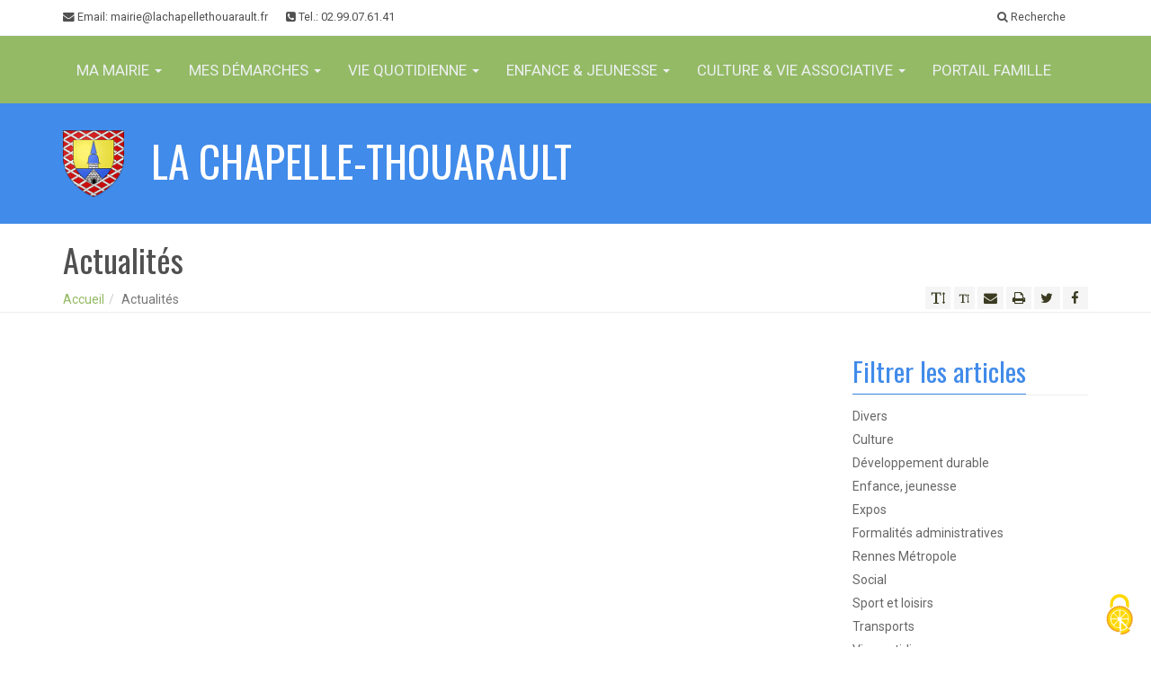

--- FILE ---
content_type: text/html; charset=UTF-8
request_url: https://www.lachapellethouarault.fr/accueil/actualites/58-1655/ateliers-numeriques-gratuits
body_size: 7231
content:
<!DOCTYPE html><html lang="fr"><head><title>Actualités - La Chapelle-Thouarault</title><meta charset="UTF-8" /><meta name="robots" content="INDEX, FOLLOW" /><meta name="viewport" content="width=device-width; initial-scale=1.0; minimum-scale = 1, maximum-scale = 1" /><meta name="description" content="La Chapelle-Thouarault" /><meta name="keywords" content="La Chapelle-Thouarault" /><meta property="og:title" content="Actualités" /><link rel="icon" href="https://www.lachapellethouarault.fr/upload/espace/1_fav_favicon.png"/><link rel="alternate" href="https://www.lachapellethouarault.fr/rss/1_12/actualites" type="application/rss+xml" title="Actualités"/><link rel="alternate" href="https://www.lachapellethouarault.fr/rss/1_13/agenda" type="application/rss+xml" title="Agenda"/><link rel="alternate" href="https://www.lachapellethouarault.fr/rss/1_16/publications" type="application/rss+xml" title="Publications"/><link rel="alternate" href="https://www.lachapellethouarault.fr/rss/1_18/annuaire-associations" type="application/rss+xml" title="Annuaire associations"/><link rel="alternate" href="https://www.lachapellethouarault.fr/rss/1_19/equipement" type="application/rss+xml" title="Equipement"/><link rel="alternate" href="https://www.lachapellethouarault.fr/rss/1_20/annuaire-economique" type="application/rss+xml" title="Annuaire économique"/><link rel="alternate" href="https://www.lachapellethouarault.fr/rss/1_21/annuaire-social" type="application/rss+xml" title="Annuaire social"/><link rel="alternate" href="https://www.lachapellethouarault.fr/rss/1_22/annuaire-developpement-durable" type="application/rss+xml" title="Annuaire développement durable"/><link rel="alternate" href="https://www.lachapellethouarault.fr/rss/1_23/syndicats-intercommunaux" type="application/rss+xml" title="Syndicats intercommunaux"/><link rel="alternate" href="https://www.lachapellethouarault.fr/rss/1_25/formalites-administratives" type="application/rss+xml" title="Formalités administratives"/><link rel="alternate" href="https://www.lachapellethouarault.fr/rss/1_27/annuaire-expositions" type="application/rss+xml" title="Annuaire expositions"/><link rel="alternate" href="https://www.lachapellethouarault.fr/rss/1_28/information-de-lempreinte" type="application/rss+xml" title="Information de l'Empreinte"/><link rel="stylesheet" type="text/css" href="https://www.lachapellethouarault.fr/lib/jquerybs.alkModal.css" /><link rel="stylesheet" type="text/css" href="https://www.lachapellethouarault.fr/libconf/lib/chapellethouarault/lightbox/css/lightbox.css"  media="all"/><link rel="stylesheet" type="text/css" href="https://www.lachapellethouarault.fr/styles/chapellethouarault/bootstrap-3.3.6/css/bootstrap.min.css"  media="all"/><link rel="stylesheet" type="text/css" href="https://www.lachapellethouarault.fr/styles/chapellethouarault/font-awesome-4.5.0/css/font-awesome.min.css"  media="all"/><link rel="stylesheet" type="text/css" href="https://www.lachapellethouarault.fr/styles/chapellethouarault/color-styles.css"  media="all"/><link rel="stylesheet" type="text/css" href="https://www.lachapellethouarault.fr/styles/chapellethouarault/ui-elements.css"  media="all"/><link rel="stylesheet" type="text/css" href="/styles/chapellethouarault/custom.css?v1"  media="all"/><link rel="stylesheet" type="text/css" href="https://www.lachapellethouarault.fr/styles/chapellethouarault/animate.css"  media="all"/><link rel="stylesheet" type="text/css" href="https://fonts.googleapis.com/css?family=Oswald:400,700,300"  media="all"/><link rel="stylesheet" type="text/css" href="https://fonts.googleapis.com/css?family=Roboto:400,700,500,400italic,500italic,700italic"  media="all"/><script type="text/javascript">
var tarteaucitronForceCDN = 'https://cdn.jsdelivr.net/gh/AmauriC/tarteaucitron.js@master/';
var TAC_MATOMO_URL = 'https://piwik.alkante.com/';
var TAC_MATOMO_SITE_ID = 1493;
var TAC_GTAG_ID = undefined;
(function() {
  var d=document, t = d.createElement('script'), s=d.getElementsByTagName('script')[0];
  t.type='text/javascript'; t.async=true; t.defer=true; 
  t.src='https://cdn.jsdelivr.net/gh/AmauriC/tarteaucitron.js@master/tarteaucitron.js';
  s.parentNode.insertBefore(t,s);
  t.onload = function() {
    tarteaucitron.init({
      'privacyUrl': '', /* Privacy policy url */

      'hashtag': '#tarteaucitron', /* Open the panel with this hashtag */
      'cookieName': 'tarteaucitron', /* Cookie name */
  
      'orientation': 'bottom', /* Banner position (top - bottom) */
      'showAlertSmall': false, /* Show the small banner on bottom right */
      'cookieslist': false, /* Show the cookie list */

      'adblocker': false, /* Show a Warning if an adblocker is detected */
      'AcceptAllCta' : true, /* Show the accept all button when highPrivacy on */
      'highPrivacy': true, /* Disable auto consent */
      'handleBrowserDNTRequest': false, /* If Do Not Track == 1, disallow all */

      'removeCredit': true, /* Remove credit link */
      'moreInfoLink': false, /* Show more info link */
      'useExternalCss': false, /* If false, the tarteaucitron.css file will be loaded */
                        
      'readmoreLink': '/cookiespolicy' /* Change the default readmore link */
      });

      // MATOMO ANCIENNEMENT PIWIK
      if ( TAC_MATOMO_URL ) {
        if ( TAC_MATOMO_SITE_ID ) {
          tarteaucitron.user.matomoId = TAC_MATOMO_SITE_ID;
          tarteaucitron.user.matomoHost = TAC_MATOMO_URL;
          (tarteaucitron.job = tarteaucitron.job || []).push('matomohightrack');
        }
      }

      // Google Analytics (gtag.js)
      if ( TAC_GTAG_ID ) {
        tarteaucitron.user.gtagUa = TAC_GTAG_ID;
        tarteaucitron.user.gtagMore = function () { /* add here your optionnal gtag() */ };
        (tarteaucitron.job = tarteaucitron.job || []).push('gtag');
      }
  }
})(); </script></head><body  data-color="body" ><div id='global'  class='body-green' data-global="1" ><!-- Extra Bar --><!--UdmComment--><div class="mini-navbar mini-navbar-white hidden-xs"><div class="container"><div class="col-sm-12"><script type="text/javascript">
		        var nom = "mairie";
            var domaine = "lachapellethouarault.fr";
						document.write('<a  href=\"mailto:' + nom + '@' + domaine + '\" class=\"first-child\"><i class=\"fa fa-envelope\"></i> Email<span class=\"hidden-sm\">: ');
						document.write(nom + '@' + domaine + '</span></a>');
						</script><!-- 	      <a href="mailto:mairie@lachapellethouarault.fr" class="first-child"><i class="fa fa-envelope"></i> Email<span class="hidden-sm">: mairie@lachapellethouarault.fr</span></a> --><a href="tel:+33 2 99 37 67 68" class="phone"><i class="fa fa-phone-square"></i> Tel.: 02.99.07.61.41</a><!--<a href="sign-up.html" class="pull-right"><i class="fa fa-arrow-circle-down"></i> Sign Up</a><a href="sign-in.html" class="pull-right"><i class="fa fa-sign-in"></i> Sign In</a>--><a href="#" class="pull-right" id="nav-search"><i class="fa fa-search"></i> Recherche</a><a href="#" class="pull-right hidden" id="nav-search-close"><i class="fa fa-times"></i></a><!--UdmComment--><!-- Search Form --><form action="https://www.lachapellethouarault.fr/accueil/recherche" method="post" name="mnogoformfooter" class="pull-right hidden" role="search" id="nav-search-form"><div class="input-group"><input accesskey="4" name="search" type="text" class="form-control" placeholder="Recherche"><span class="input-group-btn"><button data-lang="_FR" type="submit" class="btn btn-default"><i class="fa fa-search"></i></button></span></div></form><!--/UdmComment-->  </div></div></div><!--/UdmComment--><!-- ******HEADER****** --><div class="navbar navbar-dark navbar-static-top" role="navigation"><div class="container"><!-- Navbar Header --><div class="navbar-header"><!--UdmComment--><button type="button" class="navbar-toggle" data-toggle="collapse" data-target=".navbar-collapse"><span class="sr-only">Toggle navigation</span><span class="icon-bar"></span><span class="icon-bar"></span><span class="icon-bar"></span></button><div class="navbar-brand visible-xs"><div class="rowww"><div class="pull-left"><a href="https://www.lachapellethouarault.fr/accueil"><img src="https://www.lachapellethouarault.fr/upload/espace/1_l1_Blason_ville_fr_La_Chapelle_Thouarault_35.png" class="logo" alt=""></a></div><!--<div class="col-sm-11 col-xs-6">--><h1><a href="https://www.lachapellethouarault.fr/accueil">La Chapelle-Thouarault</a></h1><!--<h3 class="primary-font">Search through thousands of our products here:</h3>--><!--</div>--></div> <!-- / .row --></div></div> <!-- / Navbar Header --><!--/UdmComment--><!--UdmComment--><!-- Navbar Links --><div class="navbar-collapse collapse"><ul class="nav navbar-nav"><li class="dropdown  " ><a href="https://www.lachapellethouarault.fr/accueil/vie-quotidienne" title="Ma Mairie" target="_self" class="bg-hover-color dropdown-toggle" data-toggle="dropdown"  data-delay="0" data-close-others="true"  >Ma Mairie  <b class="caret"></b></a><ul class="dropdown-menu" role="menu"><!--           <li class=""> --><li class=""><a tabindex="-1"  href="https://www.lachapellethouarault.fr/accueil/vie-quotidienne/presentation-de-la-commune" title="HISTOIRE &amp; PATRIMOINE" target="_self" class="bg-hover-color " >Histoire &amp; patrimoine</a></li><!--           <li class=""> --><li class=""><a tabindex="-1"  href="https://www.lachapellethouarault.fr/accueil/vie-quotidienne/la-municipalite" title="CONSEIL MUNICIPAL" target="_self" class="bg-hover-color " >Conseil municipal</a></li><!--           <li class=""> --><li class=""><a tabindex="-1"  href="https://www.lachapellethouarault.fr/accueil/vie-quotidienne/developpement-durable" title="Développement durable" target="_self" class="bg-hover-color " >Développement durable</a></li><!--           <li class=""> --><li class=""><a tabindex="-1"  href="https://www.lachapellethouarault.fr/accueil/vie-quotidienne/intercommunalite" title="Rennes Métropole et Syndicats intercommunaux" target="_self" class="bg-hover-color " >Intercommunalité</a></li><!--           <li class=""> --><li class=""><a tabindex="-1"  href="https://www.lachapellethouarault.fr/accueil/vie-quotidienne/plan-de-la-commune" title="Plan de la commune" target="_self" class="bg-hover-color " >Plan de la commune</a></li></ul></li><li class="dropdown  " ><a href="https://www.lachapellethouarault.fr/accueil/mes-demarches" title="Mes Démarches" target="_self" class="bg-hover-color dropdown-toggle" data-toggle="dropdown"  data-delay="0" data-close-others="true"  >Mes Démarches  <b class="caret"></b></a><ul class="dropdown-menu" role="menu"><!--           <li class=""> --><li class=""><a tabindex="-1"  href="https://www.lachapellethouarault.fr/accueil/mes-demarches/formalites-administratives" title="FORMALITÉS ADMINISTRATIVES" target="_self" class="bg-hover-color " >Formalités adminstratives</a></li><!--           <li class=""> --><li class=""><a tabindex="-1"  href="https://www.lachapellethouarault.fr/accueil/mes-demarches/equipements-communaux" title="LOCATION DE SALLES" target="_self" class="bg-hover-color " >Location de salles</a></li><!--           <li class=""> --><li class=""><a tabindex="-1"  href="https://www.lachapellethouarault.fr/accueil/mes-demarches/urbanisme" title="URBANISME" target="_self" class="bg-hover-color " >Urbanisme</a></li></ul></li><li class="dropdown  " ><a href="https://www.lachapellethouarault.fr/accueil/au-quotidien" title="Vie Quotidienne" target="_self" class="bg-hover-color dropdown-toggle" data-toggle="dropdown"  data-delay="0" data-close-others="true"  >Vie Quotidienne  <b class="caret"></b></a><ul class="dropdown-menu" role="menu"><!--           <li class=""> --><li class=""><a tabindex="-1"  href="https://www.lachapellethouarault.fr/accueil/au-quotidien/transports" title="Transports" target="_self" class="bg-hover-color " >Transports</a></li><!--           <li class=""> --><li class=""><a tabindex="-1"  href="https://www.lachapellethouarault.fr/accueil/au-quotidien/voirie" title="Voirie" target="_self" class="bg-hover-color " >Voirie</a></li><!--           <li class=""> --><li class=""><a tabindex="-1"  href="https://www.lachapellethouarault.fr/accueil/au-quotidien/logements" title="LOGEMENT" target="_self" class="bg-hover-color " >Logement</a></li><!--           <li class=""> --><li class=""><a tabindex="-1"  href="https://www.lachapellethouarault.fr/accueil/au-quotidien/le-centre-communal-daction-sociale" title="Le Centre Communal d'Action Sociale" target="_self" class="bg-hover-color " >Le CCAS</a></li><!--           <li class=""> --><li class=""><a tabindex="-1"  href="https://www.lachapellethouarault.fr/accueil/au-quotidien/familles" title="Familles" target="_self" class="bg-hover-color " >Familles</a></li><!--           <li class=""> --><li class=""><a tabindex="-1"  href="https://www.lachapellethouarault.fr/accueil/au-quotidien/decheteries" title="COLLECTE DES DÉCHETS" target="_self" class="bg-hover-color " >Collecte des déchets</a></li><!--           <li class=""> --><li class=""><a tabindex="-1"  href="https://www.lachapellethouarault.fr/accueil/au-quotidien/annuaire-des-professionnels" title="Annuaire des artisans, commerçants et professionnels de santé" target="_self" class="bg-hover-color " >Annuaire des professionnels</a></li><!--           <li class=""> --><li class=""><a tabindex="-1"  href="https://www.lachapellethouarault.fr/accueil/au-quotidien/emploi" title="Emploi" target="_self" class="bg-hover-color " >Emploi</a></li><!--           <li class=""> --><li class=""><a tabindex="-1"  href="https://www.lachapellethouarault.fr/accueil/au-quotidien/spl-eau-du-bassin-rennais" title="SPL Eau du Bassin Rennais" target="_self" class="bg-hover-color " >SPL Eau du Bassin Rennais</a></li></ul></li><li class="dropdown  " ><a href="https://www.lachapellethouarault.fr/accueil/enfance--jeunesse" title="Enfance &amp; jeunesse" target="_self" class="bg-hover-color dropdown-toggle" data-toggle="dropdown"  data-delay="0" data-close-others="true"  >Enfance &amp; jeunesse  <b class="caret"></b></a><ul class="dropdown-menu" role="menu"><!--           <li class=""> --><li class=""><a tabindex="-1"  href="https://www.lachapellethouarault.fr/accueil/enfance--jeunesse/accueil-des-0-3-ans" title="Accueil des 0-3 ans" target="_self" class="bg-hover-color " >Accueil des 0-3 ans</a></li><!--           <li class=""> --><li class=""><a tabindex="-1"  href="https://www.lachapellethouarault.fr/accueil/enfance--jeunesse/ecole-publique-roger-beaulieu" title="Ecole publique Roger Beaulieu" target="_self" class="bg-hover-color " >Ecole publique Roger Beaulieu</a></li><!--           <li class=""> --><li class=""><a tabindex="-1"  href="https://www.lachapellethouarault.fr/accueil/enfance--jeunesse/periscolaire-3-11-ans" title="Service Périscolaire" target="_self" class="bg-hover-color " >Service Périscolaire</a></li><!--           <li class=""> --><li class=""><a tabindex="-1"  href="https://www.lachapellethouarault.fr/accueil/enfance--jeunesse/enseignement-secondaire" title="Enseignement secondaire" target="_self" class="bg-hover-color " >Enseignement secondaire</a></li><!--           <li class=""> --><li class=""><a tabindex="-1"  href="https://www.lachapellethouarault.fr/accueil/enfance--jeunesse/accueil-de-loisirs-3-11-ans" title="Accueil de loisirs 3-11 ans" target="_self" class="bg-hover-color " >Accueil de loisirs 3-11 ans</a></li><!--           <li class=""> --><li class=""><a tabindex="-1"  href="https://www.lachapellethouarault.fr/accueil/enfance--jeunesse/loisirs-jeunes-11-18-ans" title="Passerelle et espace Jeune 9 - 18 ans" target="_self" class="bg-hover-color " >Jeunes 9 -18 ans</a></li></ul></li><li class="dropdown  " ><a href="https://www.lachapellethouarault.fr/accueil/culture" title="CULTURE " target="_self" class="bg-hover-color dropdown-toggle" data-toggle="dropdown"  data-delay="0" data-close-others="true"  >Culture  &amp; vie associative  <b class="caret"></b></a><ul class="dropdown-menu" role="menu"><!--           <li class=""> --><li class=""><a tabindex="-1"  href="https://www.lachapellethouarault.fr/accueil/culture/culture" title="ACTUALITÉS CULTURE" target="_self" class="bg-hover-color " >Actualités culture</a></li><!--           <li class=""> --><li class=""><a tabindex="-1"  href="https://www.lachapellethouarault.fr/accueil/culture/mediatheque-municipale" title="MÉDIATHÈQUE TIERS LIEU : L'EMPREINTE" target="_self" class="bg-hover-color " >L'Empreinte : Médiathèque Tiers Lieu </a></li><!--           <li class=""> --><li class=""><a tabindex="-1"  href="https://www.lachapellethouarault.fr/accueil/culture/ecole-de-musique-intercommunale-de-la-flume" title="ÉCOLE DE MUSIQUE INTERCOMMUNALE DE LA FLUME" target="_self" class="bg-hover-color " >École de musique de la Flume</a></li><!--           <li class=""> --><li class=""><a tabindex="-1"  href="https://www.lachapellethouarault.fr/accueil/culture/-expos-photos" title="LA GALERIE MUNICIPALE" target="_self" class="bg-hover-color " >La galerie municipale</a></li><!--           <li class=""> --><li class=""><a tabindex="-1"  href="https://www.lachapellethouarault.fr/accueil/culture/artcomedia" title="ARTcomedia" target="_self" class="bg-hover-color " >ARTcomedia</a></li><!--           <li class=""> --><li class=""><a tabindex="-1"  href="https://www.lachapellethouarault.fr/accueil/culture/vie-associative" title="Vie associative &amp; sportive" target="_self" class="bg-hover-color " >Vie associative et sportive</a></li></ul></li><li class=" " ><a href="https://www.lachapellethouarault.fr/accueil/portail-famille" title="Portail famille" target="_self" class="bg-hover-color "  >Portail famille </a></li></ul><!--//nav--></div> <!-- / Navbar Links --><!--/UdmComment--></div> <!-- / container --></div> <!-- / navbar --><!-- Wrapper --><!--UdmComment--><div class="wrapper" data-mail="new-row"><div class="site-title hidden-xs" data-mail="new-row" data-img><div class="container"><div class="row"><div class="col-sm-1 col-xs-2 logo"><a href="https://www.lachapellethouarault.fr/accueil"><img src="https://www.lachapellethouarault.fr/upload/espace/1_l1_Blason_ville_fr_La_Chapelle_Thouarault_35.png" class="img-responsive" alt="" /></a></div><div class="col-sm-11 col-xs-10"><h1><a href="https://www.lachapellethouarault.fr/accueil">La Chapelle-Thouarault</a></h1><!--<h3 class="primary-font">Search through thousands of our products here:</h3>--></div></div> <!-- / .row --></div> <!-- / .container --></div><!--/UdmComment--><div class="topic"  data-mail="new-row"><div class="container"><h1>Actualités</h1>  <div class="row hidden-xs"><div class="col-sm-9"><!--UdmComment--><ol class="breadcrumb"><li ><a href="https://www.lachapellethouarault.fr/accueil" target="_self" title="Accueil"> Accueil</a><li class="active">Actualités</ol><!--/UdmComment-->  </div><div class="col-sm-3">
	  <script type="text/javascript">	
	    var t = 100;
	    function changerTaille(modif) {
	      //t += (modif * 5 );
	      //$(".main-column").style.fontSize = t + "%";
	      var fontSize = parseInt($(".col-center").css("font-size"));
	      fontSize = fontSize + modif + "px";
	      $(".col-center").css({'font-size':fontSize});
	    }
	  </script><!--UdmComment--><div id="outils-page" class="pull-right"><a href="javascript:void();" onclick="changerTaille(1); return false" title="augmenter la taille des caractères"><span class="fa fa-fw fa-lg fa-text-height"></span></a><a href="javascript:void();" onclick="changerTaille(-1); return false" title="réduire la taille des caractères"><span class="fa fa-fw fa-text-height"></span></a><a href="https://www.lachapellethouarault.fr/accueil/envoyer-a-un-ami?url=https://www.lachapellethouarault.fr/accueil/actualites" title="envoyer cette page à un ami"><span class="fa fa-fw fa-lg fa-envelope"></span></a><a href="javascript:window.print();" title="imprimer la page"><span class="fa fa-fw fa-lg fa-print"></span></a><a href="https://twitter.com/home?status=https://www.lachapellethouarault.fr/accueil/actualites" target="_blank" title="Partager sur twitter"><span class="fa fa-fw fa-lg fa-twitter"></span></a><a href="https://www.facebook.com/sharer/sharer.php?u=https://www.lachapellethouarault.fr/accueil/actualites" target="_blank" title="Partager sur facebook"><span class="fa fa-fw fa-lg fa-facebook"></span></a></div><!--/UdmComment-->  </div></div></div></div><!-- Intro Text --><div class="container" data-mail="new-row"><div class="row"><div class="col-center col-md-9 col-sm-9"data-mail="new-row" >  </div><!-- /.col --><div class="col-sm-3 sidebar" data-mail="col"><!--UdmComment--><div class="menu-contextuel"><section class="widget"><h2 class="headline text-color text-blue"><span class="border-color">Filtrer les articles</span></h2><ul class="help-cats-p"> <li><a href="https://www.lachapellethouarault.fr/accueil/actualites/11-/divers" >Divers</a></li><li><a href="https://www.lachapellethouarault.fr/accueil/actualites/101-/culture" >Culture</a></li><li><a href="https://www.lachapellethouarault.fr/accueil/actualites/86-/developpement-durable" >Développement durable</a></li><li><a href="https://www.lachapellethouarault.fr/accueil/actualites/105-/enfance-jeunesse" >Enfance, jeunesse</a></li><li><a href="https://www.lachapellethouarault.fr/accueil/actualites/119-/expos" >Expos</a></li><li><a href="https://www.lachapellethouarault.fr/accueil/actualites/56-/formalites-administratives" >Formalités administratives</a></li><li><a href="https://www.lachapellethouarault.fr/accueil/actualites/62-/rennes-metropole" >Rennes Métropole</a></li><li><a href="https://www.lachapellethouarault.fr/accueil/actualites/54-/social" >Social</a></li><li><a href="https://www.lachapellethouarault.fr/accueil/actualites/94-/sport-et-loisirs" >Sport et loisirs</a></li><li><a href="https://www.lachapellethouarault.fr/accueil/actualites/84-/transports" >Transports</a></li><li class="active"><a href="https://www.lachapellethouarault.fr/accueil/actualites/58-/vie-quotidienne" >Vie quotidienne</a></li></ul></section></div><!--/UdmComment--><!-- En un clic --><h3><i class="fa fa-fw fa-external-link"></i> En un clic</h3><ul class="nav nav-pills nav-stacked"><li><a href="https://www.lachapellethouarault.fr/accueil/actualites" target="_self">Actualités</a></li><li><a href="https://www.lachapellethouarault.fr/accueil/publications" target="_self">Publications</a></li><li><a href="https://www.lachapellethouarault.fr/accueil/menus-de-la-cantine" target="_self">Menus de la cantine</a></li></ul><!-- Fin En un clic -->  </div></div><!-- /.row page-row--></div><!-- /.container --></div><!-- /.content --></div> <!-- / .wrapper --><!-- ******FOOTER****** --><!-- Footer --><!--UdmComment--><footer class="footer-dark"><div class="container"><div class="row"><!-- Contact Us --><div class="col-sm-2 col-md-1 hidden-xs"><div class="content"><h2><img src="https://www.lachapellethouarault.fr/upload/espace/1_l2_Blason_ville_fr_La_Chapelle_Thouarault_35.png" alt="Logo La Chapelle-Thouarault" class="img-responsive logo" alt=""/></h2></div></div><!-- Contact Us --><div class="col-sm-10 col-md-5"><h3 class="text-colorrrr"><span class="border-colorrrr">Contactez nous</span></h3><div class="content"><p>La Chapelle-Thouarault<br/>Mairie - Place George C.Padgett - 35590 La Chapelle-Thouarault<br />
<br/><a href="tel:02.99.07.61.41"><i class="fa fa-phone"></i> 02.99.07.61.41</a><br/><script type="text/javascript">
                  var nom = "mairie";
				          var domaine = "lachapellethouarault.fr"; 
				          document.write('<a  href=\"mailto:' + nom + '@' + domaine + '\"><i class=\"fa fa-envelope\"></i> ');
				          document.write(nom + '@' + domaine + '</a>');
				          </script><!--               <a href="mailto:mairie@lachapellethouarault.fr"><i class="fa fa-envelope"></i> mairie@lachapellethouarault.fr</a> --></p></div></div><div class="col-sm-6 col-md-3"><h3 class="text-colorrrrr"><span class="border-colorrr">Suivez nous</span></h3><div class="content social"><p>Restons en contact sur les réseaux sociaux :</p><ul class="list-inline"><li><a href="https://fr-fr.facebook.com/Lachapellethouarault/" class="facebook" target="_blank"><i class="fa fa-facebook"></i></a></li><!--<li><a href="#" class="twitter"><i class="fa fa-twitter"></i></a></li><li><a href="#" class="facebook"><i class="fa fa-facebook"></i></a></li><li><a href="#" class="pinterest"><i class="fa fa-pinterest"></i></a></li><li><a href="#" class="instagram"><i class="fa fa-instagram"></i></a></li><li><a href="#" class="linkedin"><i class="fa fa-youtube-square"></i></a></li><li><a href="#" class="vk"><i class="fa fa-vk"></i></a></li><li><a href="#" class="plus"><i class="fa fa-google-plus"></i></a></li>--></ul><div class="clearfix"></div></div></div><div class="col-sm-6 col-md-3"><!--UdmComment--><!-- Newsletter================================================== --><h3 class="text-color"><span>Lettre d'information</span></h3><div class="content"><p>Saisissez votre courriel pour vous abonner à notre lettre  d'information.</p><form class="form" action="https://www.lachapellethouarault.fr/accueil/newsletters/inscription-a-la-lettre-dinformation" onsubmit="return form_ValidNewsletter('formNewsletter')" name="formNewsletter" id="formNewsletter"  method="post"  role="search"><div class="row"><div class="col-sm-8"><div class="input-group"><label class="sr-only" for="subscribe-email">Courriel</label><input type="email" class="form-control" id="champ_saisie" name="user_mail" placeholder="Votre courriel"><span class="input-group-btn"><button type="submit" class="btn btn-default">OK</button></span></div></div></div></form></div><!--/UdmComment-->  </div></div><div class="row"><div class="col-md-12"><hr></div></div><!-- Copyrights --><div class="row"><div class="col-sm-12"><p>&copy; La Chapelle-Thouarault 2016. &nbsp;<a href="https://www.lachapellethouarault.fr/accueil/mentions-legales" target="_self">Mentions légales</a> | <a href="https://www.lachapellethouarault.fr/accueil/contact" target="_self">Contact</a> | <a href="https://www.lachapellethouarault.fr/accueil/horaires-de-la-mairie" target="_self">Horaires de la mairie</a> | <a href="https://www.lachapellethouarault.fr/accueil/plan-du-site" target="_self">Plan du site</a></p></div></div></div></footer><!--/UdmComment-->  </div><iframe name='footerExecGEdit' style='display:none;'></iframe><div id="scripts_js"><script type="text/javascript">
var ALK_CONT_ID = '1';
var ALK_APPLI_ID = '11';
var ALK_APPLI_TOKEN = '26636f6e745f69643d31266170706c695f69643d3131';
var ALK_TOKEN_POPUPUSERINFO = '695479706553686565743d34266953686565743d373326695353686565743d2d3126636f6e745f69643d31266170706c695f69643d30';
var ALK_TOKEN_POPUPSERVINFO = '695479706553686565743d34266953686565743d333326695353686565743d2d3126636f6e745f69643d31266170706c695f69643d30';
var ALK_TOKEN_POPUPABONNEINFO = '695479706553686565743d34266953686565743d333826695353686565743d2d3126636f6e745f69643d31266170706c695f69643d3131'; </script><script type="text/javascript" src="https://www.lachapellethouarault.fr/lib/lib_js.js" ></script><script type="text/javascript" src="https://www.lachapellethouarault.fr/lib/lib_js.php?c=1" ></script><script type="text/javascript" src="https://www.lachapellethouarault.fr/lib/lib_jsaddon.js" ></script><script type="text/javascript" src="https://www.lachapellethouarault.fr/lib/lib_ajax.js" ></script><script type="text/javascript" src="https://www.lachapellethouarault.fr/locales/locales_js.json" ></script><script type="text/javascript" src="https://www.lachapellethouarault.fr/lib/lib_js.php" ></script><script type="text/javascript" src="https://www.lachapellethouarault.fr/lib/lib_js_jquery.js" ></script><script type="text/javascript" src="https://www.lachapellethouarault.fr/lib/lib_formcheck.js" ></script><script type="text/javascript" src="https://www.lachapellethouarault.fr/lib/lib_formdate.js" ></script><script type="text/javascript" src="https://www.lachapellethouarault.fr/lib/lib_formnumber.js" ></script><script type="text/javascript" src="https://www.lachapellethouarault.fr/lib/lib_formselect.js" ></script><script type="text/javascript" src="https://www.lachapellethouarault.fr/lib/lib_form.js" ></script><script type="text/javascript" src="https://www.lachapellethouarault.fr/lib/lib_formtxt.js" ></script><script type="text/javascript" src="https://www.lachapellethouarault.fr/classes/form/renderer/bs_alkanet/alkhtmlform.js" ></script><script type="text/javascript" src="https://www.lachapellethouarault.fr/libconf/lib/chapellethouarault/jquery-1.11.3.min.js" ></script><script type="text/javascript" src="https://www.lachapellethouarault.fr/classes/form/renderer/bs_alkanet/alkhtmlupload.js" ></script><script type="text/javascript" src="https://www.lachapellethouarault.fr/libconf/lib/chapellethouarault/jquery-migrate-1.2.1.min.js" ></script><script type="text/javascript" src="https://www.lachapellethouarault.fr/libconf/lib/chapellethouarault/jquery-ui.min.js" ></script><script type="text/javascript" src="https://www.lachapellethouarault.fr/lib/jquerybs.alkModal.js" ></script><script type="text/javascript" src="https://www.lachapellethouarault.fr/styles/chapellethouarault/bootstrap-3.3.6/js/bootstrap.min.js" ></script><script type="text/javascript" src="https://www.lachapellethouarault.fr/libconf/lib/chapellethouarault/bootstrap-hover-dropdown.min.js" ></script><script type="text/javascript" src="https://www.lachapellethouarault.fr/libconf/lib/chapellethouarault/back-to-top.js" ></script><script type="text/javascript" src="https://www.lachapellethouarault.fr/libconf/lib/chapellethouarault/scrolltopcontrol.js" ></script><script type="text/javascript" src="https://www.lachapellethouarault.fr/libconf/lib/chapellethouarault/jquery.sticky.js" ></script><script type="text/javascript" src="https://www.lachapellethouarault.fr/libconf/lib/chapellethouarault/custom.js" ></script><script type="text/javascript" src="https://www.lachapellethouarault.fr/libconf/lib/chapellethouarault/main.js" ></script><script type="text/javascript" src="https://www.lachapellethouarault.fr/libconf/lib/galleria-1.4.2/galleria-1.4.2.js" ></script><script type="text/javascript" src="https://www.lachapellethouarault.fr/libconf/lib/chapellethouarault/lightbox/js/lightbox.min.js" ></script><script type="text/javascript">
    /*
    var lighBoxOpts = {
      'imageLoading'  :   '/media/site/lightbox/lightbox-ico-loading.gif',
      'imageBtnPrev'  :   '/media/site/lightbox/lightbox-btn-prev.gif',
      'imageBtnNext'  :   '/media/site/lightbox/lightbox-btn-next.gif',
      'imageBtnClose' :   '/media/site/lightbox/lightbox-btn-close.gif',
      'imageBlank'    :   '/media/site/lightbox/lightbox-blank.gif',
      'txtOf'         :   'sur',
      'slideshow'     :    false,
      'nextSlideDelay':    5000
    }//*/
        
    //Apres le chargement complet de la page, on remplace les images lightbox pour lesquelles on trouve l'image large (ou xlarge selon les sites) par un lien lightbox contenant l'image original
    $(window).load(function(e) {
      $('#page-content article > img.lightbox, #page-content article div.content img.lightbox, #page-content p:not(.galleria) img.lightbox, #page-content p:not(.galleria) img[data-lightbox]').each(function(){
        if($(this).parent('a').length == 0){
          if(/(_xsmall\.|_small\.|_medium\.|_large\.|_xlarge\.)/i.test($(this).attr('src')) ){
            var _this = $(this);
            $.ajax({
                async: false,
                type: 'HEAD',
                url: _this.attr('src').replace(/(_xsmall\.|_small\.|_medium\.|_large\.|_xlarge\.)/g,"_large."),
                /*url: _this.attr('src').replace(/(_xsmall\.|_small\.|_medium\.|_large\.|_xlarge\.)/g,"_xlarge."),*/
                success: function( data) {
                  _this.removeClass('lightbox');
                  _this.replaceWith( $('<a class="'+( _this.hasClass('pull-left') ? 'pull-left' : ( _this.hasClass('pull-right') ? 'pull-right' :  '' ))+'" href="'+_this.attr('src').replace(/(_xsmall\.|_small\.|_medium\.|_large\.|_xlarge\.)/g,"_large.")+'" title="'+( _this.attr('title') != '' && typeof _this.attr('title') != 'undefined' ? _this.attr('title') : ( typeof _this.attr('alt') != 'undefined' ? _this.attr('alt') : '' ))+'" data-lightbox="diaporama" >'+_this.get(0).outerHTML+'</a>') );
                  /*_this.replaceWith( $('<a href="'+_this.attr('src').replace(/(_xsmall\.|_small\.|_medium\.|_large\.|_xlarge\.)/g,"_xlarge.")+'" title="'+( _this.attr('title') != '' && typeof _this.attr('title') != 'undefined' ? _this.attr('title') : ( typeof _this.attr('alt') != 'undefined' ? _this.attr('alt') : '' ))+'" class="lightbox" >'+_this.get(0).outerHTML+'</a>') );*/
                },
                error: function( data) {
                  $.ajax({
                    async: false,
                    type: 'HEAD',
                    url: _this.attr('src').replace(/(_xsmall\.|_small\.|_medium\.|_large\.|_xlarge\.)/g,"."),
                    /*url: _this.attr('src').replace(/(_xsmall\.|_small\.|_medium\.|_large\.|_xlarge\.)/g,"."),*/
                    success: function( data) {
                      _this.removeClass('lightbox');
                      _this.replaceWith( $('<a class="'+( _this.hasClass('pull-left') ? 'pull-left' : ( _this.hasClass('pull-right') ? 'pull-right' :  '' ))+'" href="'+_this.attr('src').replace(/(_xsmall\.|_small\.|_medium\.|_large\.|_xlarge\.)/g,".")+'" title="'+( _this.attr('title') != '' && typeof _this.attr('title') != 'undefined' ? _this.attr('title') : ( typeof _this.attr('alt') != 'undefined' ? _this.attr('alt') : '' ))+'" data-lightbox="diaporama" >'+_this.get(0).outerHTML+'</a>') );
                      /*_this.replaceWith( $('<a href="'+_this.attr('src').replace(/(_xsmall\.|_small\.|_medium\.|_large\.|_xlarge\.)/g,".")+'" title="'+( _this.attr('title') != '' && typeof _this.attr('title') != 'undefined' ? _this.attr('title') : ( typeof _this.attr('alt') != 'undefined' ? _this.attr('alt') : '' ))+'" class="lightbox" >'+_this.get(0).outerHTML+'</a>') );*/
                    }
                  });
                }
            });
          }
        }
      });

      //$('a.lightbox').lightBox(lighBoxOpts);
 
      if( $('.galleria').length > 0 && typeof $.galleria ){
        $('.galleria').removeClass('hidden');
        $('.galleria').galleria({
          height: 0.5625,
          lightbox: true,
          responsive: true
        });
      }
    });
         		 </script></div></body></html>

--- FILE ---
content_type: text/html; charset=UTF-8
request_url: https://www.lachapellethouarault.fr/lib/lib_js.php?c=1
body_size: 5671
content:
 var ALK_LENV_BACK = "backoffice"; var ALK_LENV_FRONT = "frontoffice"; var ALK_LENV_MAIL = "mail"; var ALK_LTYPE_ID_INTERFACE = "1"; var ALK_LTYPE_ID_DATA = "2"; var ALK_LG_ID_DEFAUT = "0"; var ALK_LG_LOCALE_DEFAUT = "fr_FR"; var ALK_LG_ID_DATA_FR = "0"; var ALK_LG_LOCALE_DATA_FR = "fr_FR"; var ALK_LG_ID_DATA_EN = "1"; var ALK_LG_LOCALE_DATA_EN = "en_GB"; var ALK_HTML_ENCODING = "UTF-8"; var ALK_TIDY_ENCODING = "UTF8"; var ALK_EXPORT_ENCODING = "ISO-8859-1"; var ALK_FIELD_NOT_VIEW = "notview"; var ALK_FORMAT_DATE10 = "jj/mm/aaaa"; var ALK_ROOT_ADMIN = "admin/"; var ALK_ROOT_CLASSE = "classes/"; var ALK_ROOT_MODULE = "scripts/"; var ALK_ROOT_CONF = "libconf/"; var ALK_ROOT_TEMPLATE_DEFAUT = "templates/"; var ALK_ROOT_LIB = "lib/"; var ALK_ROOT_STYLE = "styles/"; var ALK_ROOT_UPLOAD_DECLINAISONS = "declinaisons/"; var ALK_ROOT_SERVICE = "services/"; var ALK_ROOT_MEDIASITE = "media/site/"; var ALK_ROOT_RENDERER = "renderer/"; var ALK_ALKANET_IDENT = "https://www.lachapellethouarault.fr/scripts/alkanet/index.php"; var ALK_ALKANET_CONTACT = "https://www.lachapellethouarault.fr/scripts/alkanet/index_contact.php"; var ALK_ALKANET_DISCONNECT = "https://www.lachapellethouarault.fr/scripts/alkanet/disconnect.php"; var ALK_ALKANET = "https://www.lachapellethouarault.fr/scripts/alkanet/alkanet.php"; var ALK_ALKANET_SQL = "https://www.lachapellethouarault.fr/scripts/alkanet/alkanet_sql.php"; var ALK_ALKANET_DOWNLOAD = "https://www.lachapellethouarault.fr/scripts/alkanet/alkanet_download.php"; var ALK_ALKANET_AJAX = "https://www.lachapellethouarault.fr/scripts/alkanet/alkanet_ajax.php"; var ALK_ALKANET_HELP = "https://www.lachapellethouarault.fr/scripts/alkanet/alkanet_help.php"; var ALK_ALKANET_PROCESS = "https://www.lachapellethouarault.fr/scripts/alkanet/alkanet_process.php"; var ALK_ALKANET_SITE = "https://www.lachapellethouarault.fr/scripts/alkanet/alkanet_site.php"; var ALK_ALKANET_SITE_SQL = "https://www.lachapellethouarault.fr/scripts/alkanet/alkanet_site_sql.php"; var ALK_ALKANET_RSS = "https://www.lachapellethouarault.fr/scripts/alkanet/alkanet_rss.php"; var ALK_ALKANET_GIS = "https://www.lachapellethouarault.fr/scripts/alkanet/alkanet_gis.php"; var ALK_ALKANET_MOBILE = "https://www.lachapellethouarault.fr/scripts/alkanet/alkanet_mobile.php"; var ALK_ALKANET_CAPTCHA = "https://www.lachapellethouarault.fr/scripts/alkanet/alkanet_security_image.php"; var ALK_ALKANET_VERIF = "https://www.lachapellethouarault.fr/scripts/alkanet/alkanet_verif.php"; var ALK_ALKANET_VIRTUAL = "/"; var ALK_RSS1 = "RSS 1.0"; var ALK_RSS2 = "RSS 2.0"; var ALK_ATOM = "ATOM"; var ALK_TYPESHEET_CONSULT = "1"; var ALK_TYPESHEET_ADMIN = "2"; var ALK_TYPESHEET_PROPRIETE = "3"; var ALK_TYPESHEET_POPUP = "4"; var ALK_FORM_METHOD_GET = "0"; var ALK_FORM_METHOD_POST = "1"; var ALK_FORM_MODE_READ = "0"; var ALK_FORM_MODE_ADD = "1"; var ALK_FORM_MODE_UPDATE = "2"; var ALK_FORM_MODE_DEL = "3"; var ALK_FORM_MODE_DOWNLOAD = "4"; var ALK_FORM_MODE_AJAX = "5"; var ALK_FORM_MODE_DEACTIVATE = "6"; var ALK_FORM_MODE_REACTIVATE = "7"; var ALK_FORM_MODE_RAZ = "8"; var ALK_DOWNLOAD_MODE_DEFAULT = "0"; var ALK_DOWNLOAD_MODE_MEDIA = "1"; var ALK_DOWNLOAD_MODE_ZIP = "2"; var ALK_IS_REQUIRED = "1"; var ALK_IS_NOTSTRICT = "2"; var ALK_CRONACTION_ARCHIVAUTO = "1"; var ALK_CRONACTION_PURGEAUTO = "2"; var ALK_CRONACTION_RAPPELRDV = "3"; var ALK_CRONACTION_RAPPELTACHE = "4"; var ALK_CRONACTION_RAPPELEVENT = "5"; var ALK_CRONACTION_GETSTATS = "7"; var ALK_LOGACTION_NONE = "0"; var ALK_LOGACTION_CONNECT = "1"; var ALK_LOGACTION_CONSULT = "2"; var ALK_LOGACTION_DOWNLOAD = "3"; var ALK_LOGACTION_ADMIN = "4"; var ALK_LOGACTION_PDF = "5"; var ALK_STATACTION_NONE = "0"; var ALK_STATACTION_CONSULT = "1"; var ALK_STATACTION_MODIF = "2"; var ALK_STATACTION_SUPPR = "3"; var ALK_STATACTION_DOWNLOAD = "4"; var ALK_SIT_DATATYPE_ACTU_CAT = "1"; var ALK_SIT_DATATYPE_ACTU = "2"; var ALK_SIT_DATATYPE_ACTU_PJ = "3"; var ALK_SIT_DATATYPE_FAQS_CAT = "4"; var ALK_SIT_DATATYPE_FAQS = "5"; var ALK_SIT_DATATYPE_FAQS_PJ = "6"; var ALK_SIT_DATATYPE_GLOSS_CAT = "7"; var ALK_SIT_DATATYPE_GLOSS = "8"; var ALK_SIT_DATATYPE_GLOSS_PJ = "9"; var ALK_SIT_DATATYPE_LIEN_CAT = "10"; var ALK_SIT_DATATYPE_LIEN = "11"; var ALK_SIT_DATATYPE_LIEN_PJ = "12"; var ALK_SIT_DATATYPE_DOC_CAT = "13"; var ALK_SIT_DATATYPE_DOC = "14"; var ALK_SIT_DATATYPE_DOC_PJ = "15"; var ALK_SIT_DATATYPE_RDV_CAT = "16"; var ALK_SIT_DATATYPE_RDV = "17"; var ALK_SIT_DATATYPE_RDV_PJ = "18"; var ALK_SIT_DATATYPE_EVENT_CAT = "19"; var ALK_SIT_DATATYPE_EVENT = "20"; var ALK_SIT_DATATYPE_EVENT_PJ = "21"; var ALK_SIT_DATATYPE_COMMENT = "22"; var ALK_SIT_DATATYPE_COMMENT_PJ = "23"; var ALK_SIT_DATATYPE_FORUM = "24"; var ALK_SIT_DATATYPE_FORUM_PJ = "25"; var ALK_SIT_DATATYPE_GEDIT = "26"; var ALK_ATYPE_ID_ESPACE = "0"; var ALK_ATYPE_ID_ANNU = "1"; var ALK_ATYPE_ID_ALKANET = "2"; var ALK_ATYPE_ID_BUDGET = "3"; var ALK_ATYPE_ID_FDOC = "4"; var ALK_ATYPE_ID_GENEA = "5"; var ALK_ATYPE_ID_LSDIF = "6"; var ALK_ATYPE_ID_PRODIGEDIST = "7"; var ALK_ATYPE_ID_SIGADMIN = "8"; var ALK_ATYPE_ID_HBGT = "9"; var ALK_ATYPE_ID_BEF = "10"; var ALK_ATYPE_ID_TIF = "11"; var ALK_ATYPE_ID_FE = "12"; var ALK_ATYPE_ID_RAA = "13"; var ALK_ATYPE_ID_ASPICC = "14"; var ALK_ATYPE_ID_GESTPROJ = "15"; var ALK_ATYPE_ID_OPENLAYERS = "16"; var ALK_ATYPE_ID_CIPASYNTHESE = "17"; var ALK_ATYPE_ID_CIPABILAN = "18"; var ALK_ATYPE_ID_BDALK = "19"; var ALK_ATYPE_ID_EDITEUR = "20"; var ALK_ATYPE_ID_ACTU = "21"; var ALK_SATYPE_ABREV_21 = "Actu"; var ALK_ATYPE_ID_LIEN = "22"; var ALK_SATYPE_ABREV_22 = "Lien"; var ALK_ATYPE_ID_GEDIT = "23"; var ALK_ATYPE_ID_GLOS = "24"; var ALK_SATYPE_ABREV_24 = "Glos"; var ALK_ATYPE_ID_FAQS = "25"; var ALK_SATYPE_ABREV_25 = "Faqs"; var ALK_ATYPE_ID_SYND = "26"; var ALK_ATYPE_ID_NEWSLETTER = "27"; var ALK_ATYPE_ID_DISPASTREINTE = "28"; var ALK_ATYPE_ID_TRAD = "29"; var ALK_ATYPE_ID_SIGZA = "30"; var ALK_ATYPE_ID_RECETTE = "31"; var ALK_ATYPE_ID_FORM = "32"; var ALK_ATYPE_ID_UPLOADER = "33"; var ALK_ATYPE_ID_FONCIER = "34"; var ALK_ATYPE_ID_DROITS = "35"; var ALK_ATYPE_ID_DISPANNUAIRE = "36"; var ALK_ATYPE_ID_GISVIEWER = "37"; var ALK_ATYPE_ID_GISADMIN = "38"; var ALK_ATYPE_ID_CEDIT = "39"; var ALK_ATYPE_ID_GISATLAS = "40"; var ALK_ATYPE_ID_EXPLORER = "41"; var ALK_ATYPE_ID_ASPIC = "42"; var ALK_ATYPE_ID_FORMATION = "43"; var ALK_ATYPE_ID_FORUM = "44"; var ALK_ATYPE_ID_MTRACK = "45"; var ALK_ATYPE_ID_O2IINVEST = "46"; var ALK_ATYPE_ID_GCOEDIT = "47"; var ALK_ATYPE_ID_PELERINAGE = "48"; var ALK_ATYPE_ID_BILLETTERIE = "49"; var ALK_ATYPE_ID_GALAXIA = "50"; var ALK_ATYPE_ID_FDOC_DIST = "51"; var ALK_ATYPE_ID_COMMPRESS = "52"; var ALK_ATYPE_ID_ATLAS = "53"; var ALK_ATYPE_ID_BDC = "54"; var ALK_ATYPE_ID_GEOLOC = "55"; var ALK_ATYPE_ID_GESTINST = "56"; var ALK_ATYPE_ID_GRR = "57"; var ALK_ATYPE_ID_GID = "58"; var ALK_ATYPE_ID_CRV = "59"; var ALK_ATYPE_ID_ASIGS = "60"; var ALK_ATYPE_ID_MDATA = "61"; var ALK_ATYPE_ID_PROFITSOFT = "62"; var ALK_ATYPE_ID_SEARCH = "63"; var ALK_ATYPE_ID_DICO = "64"; var ALK_ATYPE_ID_WEBSERV = "65"; var ALK_ATYPE_ID_IEDIT = "66"; var ALK_ATYPE_ID_OEDIPE = "67"; var ALK_ATYPE_ID_RDV = "68"; var ALK_SATYPE_ABREV_68 = "Rdv"; var ALK_ATYPE_ID_SIGSITE = "69"; var ALK_SATYPE_ABREV_69 = "SigAdmin"; var ALK_ATYPE_ID_REB = "70"; var ALK_ATYPE_ID_COMMENT = "71"; var ALK_ATYPE_ID_GEOSOURCE = "72"; var ALK_ATYPE_ID_OLAP = "73"; var ALK_ATYPE_ID_MAPLINK = "74"; var ALK_ATYPE_ID_INTEGCRES = "75"; var ALK_ATYPE_ID_GWF = "76"; var ALK_ATYPE_ID_COUV = "77"; var ALK_ATYPE_ID_CADASTRE = "78"; var ALK_ATYPE_ID_CNCRESEVENT = "79"; var ALK_ATYPE_ID_PNRLATBLOGCONTACT = "80"; var ALK_ATYPE_ID_RETRAIT = "81"; var ALK_ATYPE_ID_DEPOT = "82"; var ALK_ATYPE_ID_STOCKAGE = "83"; var ALK_ATYPE_ID_GEOSOURCEADMIN = "84"; var ALK_ATYPE_ID_PERIMETREADMIN = "85"; var ALK_ATYPE_ID_ALKCVS = "86"; var ALK_ATYPE_ID_COLLAB = "87"; var ALK_ATYPE_ID_DOC = "88"; var ALK_SATYPE_ABREV_88 = "Doc"; var ALK_ATYPE_ID_EVENT = "89"; var ALK_SATYPE_ABREV_89 = "Event"; var ALK_ATYPE_ID_WIKIDIST = "90"; var ALK_ATYPE_ID_JMAPLINK = "91"; var ALK_ATYPE_ID_ID4CARIMPORT = "92"; var ALK_ATYPE_ID_ID4CARANNU = "93"; var ALK_ATYPE_ID_SITEFONCIER = "94"; var ALK_ATYPE_ID_GRAPHE = "95"; var ALK_ATYPE_ID_IFREMERALERTE = "96"; var ALK_ATYPE_ID_TACHE = "97"; var ALK_SATYPE_ABREV_97 = "Tache"; var ALK_ATYPE_ID_AMP = "98"; var ALK_ATYPE_ID_ALKAGIS_GISADMIN = "99"; var ALK_ATYPE_ID_SMSADMIN = "100"; var ALK_ATYPE_ID_SMSCONSULT = "101"; var ALK_ATYPE_ID_PNRAEVAL = "102"; var ALK_ATYPE_ID_CDGADMINGED = "103"; var ALK_ATYPE_ID_GEOCLIPDIST = "104"; var ALK_ATYPE_ID_TDBMEPARAMETRE = "105"; var ALK_ATYPE_ID_TDBMETRAVAUX = "106"; var ALK_ATYPE_ID_TDBMEDEPENSE = "107"; var ALK_ATYPE_ID_TAD = "108"; var ALK_ATYPE_ID_BDCOMRESP = "109"; var ALK_ATYPE_ID_ACL = "110"; var ALK_ATYPE_ID_LINK = "111"; var ALK_ATYPE_ID_CRBN_CAT = "112"; var ALK_ATYPE_ID_BILLING = "113"; var ALK_ATYPE_ID_MLCENTIGON = "114"; var ALK_ATYPE_ID_MLCENTIGONSECU = "115"; var ALK_ATYPE_ID_MLCENTIGONMAINT = "116"; var ALK_ATYPE_ID_MLCENTIGONPROD = "117"; var ALK_ATYPE_ID_CUSTOM = "118"; var ALK_SATYPE_ABREV_118 = "Custom"; var ALK_ATYPE_ID_MAPLINKPOI = "119"; var ALK_ATYPE_ID_ANTHRACO = "120"; var ALK_ATYPE_ID_GOP = "121"; var ALK_ATYPE_ID_MAPLINKTRACKING = "122"; var ALK_ATYPE_ID_OBSOIS = "123"; var ALK_ATYPE_ID_MAPLINKTPMS = "124"; var ALK_ATYPE_ID_MAPLINKLITE = "125"; var ALK_ATYPE_ID_LEAFLET = "126"; var ALK_ATYPE_ID_SABORDSPI = "127"; var ALK_ATYPE_ID_SUIVIACTIVITE = "128"; var ALK_ATYPE_ID_PORTAL = "129"; var ALK_ATYPE_ID_KALISPORT = "130"; var ALK_SATYPE_ABREV_130 = "Kalisport"; var ALK_ATYPE_ID_PAIEMENTSBIPEL = "131"; var ALK_SATYPE_ABREV_131 = "PaiementsBIPEL"; var ALK_LIST_ATYPE_ID_SPECIAL = "a:2:{i:0;i:26;i:1;i:59;}"; var ALK_SHEET_NONE = "-1"; var ALK_SHEET_CONSULTATION = "0"; var ALK_SHEET_ADMINISTRATION = "1"; var ALK_SHEET_PROPRIETE = "2"; var ALK_SHEET_RECHERCHE = "3"; var ALK_SHEET_RESULTAT = "4"; var ALK_SHEET_FICHE = "5"; var ALK_SHEET_AJOUTER = "6"; var ALK_SHEET_MODIFIER = "7"; var ALK_SHEET_CORBEILLE = "8"; var ALK_SHEET_PUBLIER = "9"; var ALK_SHEET_FORUM = "10"; var ALK_SHEET_ARTICLE = "11"; var ALK_SHEET_DISCUSSION = "12"; var ALK_SHEET_THEME = "13"; var ALK_SHEET_RUBRIQUE = "14"; var ALK_SHEET_NOUVEAUTE = "15"; var ALK_SHEET_ARBORESCENCE = "16"; var ALK_SHEET_IMPORTEXPORT = "17"; var ALK_SHEET_STATS = "18"; var ALK_SHEET_STATSAPPLI = "19"; var ALK_SHEET_LOGS = "20"; var ALK_SHEET_ENCOURS = "21"; var ALK_SHEET_AVENIR = "22"; var ALK_SHEET_PASSES = "23"; var ALK_SHEET_AVALIDER = "24"; var ALK_SHEET_VALIDATION = "25"; var ALK_SHEET_CONT_FORM = "26"; var ALK_SHEET_APERCU = "27"; var ALK_SHEET_RECEPTION = "28"; var ALK_SHEET_ENVOYES = "29"; var ALK_SHEET_MESLISTES = "30"; var ALK_SHEET_MODELES = "31"; var ALK_SHEET_LETTRES = "32"; var ALK_SHEET_SERVICE = "33"; var ALK_SHEET_FONCTION = "34"; var ALK_SHEET_PROFIL = "35"; var ALK_SHEET_MISSION = "36"; var ALK_SHEET_ACCESCARTO = "37"; var ALK_SHEET_ABONNE = "38"; var ALK_SHEET_ABONNELISTE = "39"; var ALK_SHEET_ABONNEFORM = "40"; var ALK_SHEET_ABONNEVALIDE = "41"; var ALK_SHEET_ABONNENONVALIDE = "42"; var ALK_SHEET_CLASSIFICATION = "43"; var ALK_SHEET_ABONNE_LETTER = "44"; var ALK_SHEET_LETTER_ABONNE = "45"; var ALK_SHEET_CLASSIF_LETTER = "46"; var ALK_SHEET_LETTER_CLASSIF = "47"; var ALK_SHEET_ABONNE_CLASSIF = "48"; var ALK_SHEET_CLASSIF_ABONNE = "49"; var ALK_SHEET_IMPORT_EXPORT_ABONNE = "50"; var ALK_SHEET_CALENDRIER = "51"; var ALK_SHEET_RESSOURCES = "52"; var ALK_SHEET_TYPERESERV = "53"; var ALK_SHEET_JRFERIES = "54"; var ALK_SHEET_APPLICATION = "55"; var ALK_SHEET_UTILISATEUR = "56"; var ALK_SHEET_ANIMATEUR = "57"; var ALK_SHEET_LINK = "58"; var ALK_SHEET_PLANIF = "59"; var ALK_SHEET_LIST = "60"; var ALK_SHEET_FORM = "61"; var ALK_SHEET_PONDERATION = "62"; var ALK_SHEET_EXPORT_SERVICE = "63"; var ALK_SHEET_EXPORT_MISSION = "64"; var ALK_SHEET_EXPORT_PROFIL = "65"; var ALK_SHEET_EXPORT_AGENT = "66"; var ALK_SHEET_EXPORT_MAIL = "67"; var ALK_SHEET_IMPORT_SERV = "68"; var ALK_SHEET_IMPORT_USER = "69"; var ALK_SHEET_IMPORT_MAIL = "70"; var ALK_SHEET_USERS_LIST = "71"; var ALK_SHEET_USER_LIST = "72"; var ALK_SHEET_USER = "73"; var ALK_SHEET_CREATEUSER = "77"; var ALK_SHEET_CONTACT = "79"; var ALK_SHEET_USER_MOTIVATION = "80"; var ALK_SHEET_DOMAINE = "81"; var ALK_SHEET_CONFIRM_RESA = "82"; var ALK_SHEET_CRV = "83"; var ALK_SHEET_ETAPE1 = "84"; var ALK_SHEET_ETAPE2 = "85"; var ALK_SHEET_ETAPE = "86"; var ALK_SHEET_RELANCE = "87"; var ALK_SHEET_VALID_CIRC = "88"; var ALK_SHEET_CRV_CONSULT = "89"; var ALK_SHEET_CONTRIB = "90"; var ALK_SHEET_MAIL = "91"; var ALK_SHEET_AJAX = "92"; var ALK_SHEET_PROPERTY = "93"; var ALK_SHEET_SYMBOLOGY = "94"; var ALK_SHEET_LABELS = "95"; var ALK_SHEET_JOINTURES = "97"; var ALK_SHEET_TOOLTIP = "98"; var ALK_SHEET_COUCHE = "99"; var ALK_SHEET_ANALYSE = "100"; var ALK_SHEET_STYLE = "101"; var ALK_SHEET_LIBRARY = "102"; var ALK_SHEET_CLASSE = "103"; var ALK_SHEET_EXTENT = "104"; var ALK_SHEET_OPTIONS = "105"; var ALK_SHEET_SERVER = "106"; var ALK_SHEET_CARTE = "107"; var ALK_SHEET_FDP = "108"; var ALK_SHEET_VIGNETTE = "109"; var ALK_SHEET_CONV = "110"; var ALK_SHEET_SGBD = "111"; var ALK_SHEET_TABLE = "112"; var ALK_SHEET_QUERY = "113"; var ALK_SHEET_RSS = "114"; var ALK_SHEET_COMMENT = "115"; var ALK_SHEET_AUTORISATION = "116"; var ALK_SHEET_MODERATION = "117"; var ALK_SHEET_DICTIONNAIRE = "118"; var ALK_SHEET_TERRITOIRE = "119"; var ALK_SHEET_COMPETENCE = "120"; var ALK_SHEET_MAJIC2 = "121"; var ALK_SHEET_EDIGEO = "122"; var ALK_SHEET_SERVITUDE = "123"; var ALK_SHEET_ETAB = "124"; var ALK_SHEET_DISP = "125"; var ALK_SHEET_VIEWER = "126"; var ALK_SHEET_TILE = "127"; var ALK_SHEET_PRINT = "128"; var ALK_SHEET_GEOLOC = "129"; var ALK_SHEET_ADM_GEOLOC = "130"; var ALK_SHEET_INTERNET = "131"; var ALK_SHEET_INVEST_BRETONS = "132"; var ALK_SHEET_INVEST_ETRANGER = "133"; var ALK_SHEET_INVEST_RECHERCHE_ETRANGER = "134"; var ALK_SHEET_INVEST_RECHERCHE_BRETON = "135"; var ALK_SHEET_LIST_APPARTENANCE = "136"; var ALK_SHEET_TASK = "137"; var ALK_SHEET_ALERTGEO = "138"; var ALK_SHEET_ALERTS = "139"; var ALK_SHEET_FIRMS = "140"; var ALK_SHEET_ALLWIRTRACKS = "141"; var ALK_SHEET_WIRTRACKS = "142"; var ALK_SHEET_GRAPHE = "143"; var ALK_SHEET_DATA = "144"; var ALK_SHEET_SITE = "145"; var ALK_SHEET_BAL = "146"; var ALK_SHEET_BDD = "147"; var ALK_SHEET_FTP = "148"; var ALK_SHEET_AFFAIRE = "149"; var ALK_SHEET_CARTO = "150"; var ALK_SHEET_MOBILE = "151"; var ALK_SHEET_PARAMETRE = "152"; var ALK_SHEET_FILEMANAGER = "153"; var ALK_SHEET_CHARTE = "154"; var ALK_SHEET_AXE = "155"; var ALK_SHEET_OP = "156"; var ALK_SHEET_PROJET = "157"; var ALK_SHEET_BUDGET = "158"; var ALK_SHEET_NOTE = "159"; var ALK_SHEET_SMSUSERS = "160"; var ALK_SHEET_QUOTA = "161"; var ALK_SHEET_ITINERAIRES = "162"; var ALK_SHEET_ITINERAIRES_CARTO = "163"; var ALK_SHEET_ALLFLEET = "164"; var ALK_SHEET_FLEET = "165"; var ALK_SHEET_NAVIGATION = "166"; var ALK_SHEET_HISTORIQUE = "167"; var ALK_SHEET_SYNTHESE = "168"; var ALK_SHEET_AJAX_SEARCH = "169"; var ALK_SHEET_AJAX_LIST = "170"; var ALK_SHEET_AJAX_MAP = "171"; var ALK_SHEET_AJAX_GRAPH = "172"; var ALK_SHEET_APPLICATION_SECURITY = "173"; var ALK_SHEET_APPLICATION_MAINTENANCE = "174"; var ALK_SHEET_APPLICATION_PRODUCTIVITY = "175"; var ALK_SHEET_INFOS_BALISE = "176"; var ALK_SHEET_INFOS_POI = "177"; var ALK_SHEET_INFOS_POI_REMONTEE = "178"; var ALK_SHEET_LEGEND = "179"; var ALK_SHEET_LIEUX_CONNUS = "180"; var ALK_SHEET_MODIF_POI = "181"; var ALK_SHEET_IMPORT_POI = "182"; var ALK_SHEET_FLEETWIRTRACK = "184"; var ALK_SHEET_FORM_FLEET = "185"; var ALK_SHEET_FORM_WIRTRACK = "186"; var ALK_SHEET_FORM_RFTRACK = "187"; var ALK_SHEET_FORM_SENSOR_CONTROL = "188"; var ALK_SHEET_IMPORT_EXPORT_WIRTRACKS = "189"; var ALK_SHEET_IMPORT_BALISE = "190"; var ALK_SHEET_FORM_RAZ = "191"; var ALK_SHEET_ORGANISATION = "192"; var ALK_SHEET_SUIVIPASSAGE = "193"; var ALK_SHEET_SUIVIAVANCEMENT = "194"; var ALK_SHEET_TDB_PRESTATION = "195"; var ALK_SHEET_BILANSALARIE = "196"; var ALK_SHEET_BILANSALARIE_V2 = "197"; var ALK_SHEET_BILANCHANTIER = "198"; var ALK_SHEET_BILANPRESTATION = "199"; var ALK_SHEET_FEUILLEROUTE = "200"; var ALK_SHEET_FEUILLEROUTE_V2 = "201"; var ALK_SHEET_GESTIONCLIENTS = "202"; var ALK_SHEET_GESTIONFOURNITURES = "203"; var ALK_SHEET_GESTIONCHANTIERS = "204"; var ALK_SHEET_GESTIONSALARIES = "205"; var ALK_SHEET_GESTIONLOT = "206"; var ALK_SHEET_GESTIONPAUSE = "207"; var ALK_SHEET_GESTIONPRESTATIONS = "208"; var ALK_SHEET_GESTIONPRESTATIONFOURNITURES = "209"; var ALK_SHEET_GESTIONPRESTATIONHORSPRODUCTION = "210"; var ALK_SHEET_GESTIONCHARGEMENTS = "211"; var ALK_SHEET_GESTIONPRESTATIONINTERVENTION = "212"; var ALK_SHEET_IMPORT_DREAMFLORE = "213"; var ALK_SHEET_CUSTOM = "214"; var ALK_SHEET_ICONE = "215"; var RESSTYPE_JMAPLINK_FLOTTE = "1"; var RESSTYPE_JMAPLINK_ALERTE = "3"; var RESSTYPE_GEOLOC = "4"; var RESSTYPE_JMAPLINK_MODELEBALISE = "5"; var RESSTYPE_JMAPLINK_POI = "6"; var RESSTYPE_JMAPLINK_MODELEPOI = "7"; var ROLE_JMAPLINK_FOLLOWING = "11"; var ROLE_JMAPLINK_CREATION = "12"; var ROLE_JMAPLINK_EDITION = "13"; var ROLE_JMAPLINK_DELETION = "14"; var ROLE_JMAPLINK_UNDELETION = "15"; var ROLE_JMAPLINK_MANAGEMENT = "16"; var ROLE_JMAPLINK_MASTER = "17"; var ROLE_GEOLOC_FOLLOWING = "21"; var ROLE_GEOLOC_CREATION = "22"; var ROLE_GEOLOC_EDITION = "23"; var ROLE_GEOLOC_DELETION = "24"; var ROLE_GEOLOC_UNDELETION = "25"; var ROLE_GEOLOC_MANAGEMENT = "26"; var ROLE_GEOLOC_MASTER = "27"; var ALK_NAV_IE6 = "IE6"; var ALK_NAV_IE7 = "IE7"; var ALK_NAV_IE8 = "IE8"; var ALK_NAV_IE9 = "IE9"; var ALK_NAV_IE10 = "IE10"; var ALK_NAV_IE11 = "IE11"; var ALK_NAV_FF1 = "FF1"; var ALK_NAV_FF2 = "FF2"; var ALK_NAV_FF3 = "FF3"; var ALK_NAV_FF35 = "FF35"; var ALK_NAV_FF36 = "FF36"; var ALK_NAV_FF4 = "FF4"; var ALK_NAV_FF5 = "FF5"; var ALK_NAV_FF6 = "FF6"; var ALK_NAV_FF7 = "FF7"; var ALK_NAV_FFx = "FFx"; var ALK_NAV_CHROME7 = "CH7"; var ALK_NAV_CHROME8 = "CH8"; var ALK_NAV_CHROME9 = "CH9"; var ALK_NAV_CHROME10 = "CH10"; var ALK_NAV_CHROMEx = "CHx"; var ALK_NAV_SAFARI4 = "SA4"; var ALK_NAV_SAFARI5 = "SA5"; var ALK_NAV_SAFARIx = "SAx"; var ALK_NAV_OPERAx = "OPx"; var ALK_NAV_OTHER = "OTHER"; var ALK_NAV_CLI = "CLI"; var ALK_NAVFAM_IEXPLORER = "IE"; var ALK_NAVFAM_FIREFOX = "FF"; var ALK_NAVFAM_CHROME = "CH"; var ALK_NAVFAM_SAFARI = "SA"; var ALK_NAVFAM_OPERA = "OP"; var ALK_NAVFAM_OTHER = "AUTRE"; var ALK_NAVCSS_FF = "CSS_FF"; var ALK_NAVCSS_IE = "CSS_IE"; var ALK_NAVCSS_IE7 = "CSS_IE7"; var ALK_NAVCSS_IE6 = "CSS_IE6"; var ALK_NAVHTML4 = "html4"; var ALK_NAVHTML5 = "html5"; var ALK_PROFIL_ADMINISTRATEUR = "10"; var ALK_PROFIL_CHEFEQUIPE = "11"; var ALK_PROFIL_SALARIE = "12"; var IFIELD_ALAUNE = "1"; var IFIELD_ARCHIVE = "2"; var IFIELD_PUBLIEE = "4"; var IFIELD_AVALIDER = "8"; var IFIELD_SYNDIC = "16"; var IFIELD_VALIDATION = "32"; var IFIELD_30J_PUBLIE = "64"; var IFIELD_30J_INFO = "128"; var IFIELD_30J_MODIF = "256"; var IFIELD_NOUVEAUTE = "512"; var IFIELD_CATEGORIE = "1024"; var IFIELD_INTITULE = "2048"; var IFIELD_DATEPUB = "4096"; var IFIELD_DATEINFO = "8192"; var IFIELD_DATEMODIF = "16384"; var IFIELD_INTERVPUB = "32768"; var IFIELD_INTERVINFO = "65536"; var IFIELD_INTERVMODIF = "131072"; var IFIELD_DATARANG = "262144"; var TASSOC_EMPTY = "0"; var TASSOC_BYAPPLI = "1"; var TASSOC_BYCATEG = "2"; var TASSOC_BYDATA = "3"; var TASSOC_ALAUNE = "4"; var TASSOC_ARCHIVE = "8"; var TASSOC_PUBLIE = "16"; var TASSOC_AVALIDER = "32"; var TASSOC_ESTSYNDIQUE = "128"; var TASSOC_VALIDATION = "67108864"; var TASSOC_TOUTETATPUB = "2048"; var TASSOCORDER_CATEGORIE = "64"; var TASSOCORDER_NOUVEAUTE = "256"; var TASSOCORDER_DATEINFOPUBDESC = "1024"; var TASSOCORDER_DATEINFOPUB = "4096"; var TASSOC_NOUVEAUTE = "8192"; var TASSOC_CATEGORIE = "16384"; var TASSOC_INTITULE = "32768"; var TASSOC_DATEPUB_DESC = "65536"; var TASSOC_DATEPUB = "131072"; var TASSOC_DATEINFO_DESC = "262144"; var TASSOC_DATEINFO = "524288"; var TASSOC_DATEMODIF_DESC = "1048576"; var TASSOC_DATEMODIF = "2097152"; var TASSOC_INTERVPUB = "4194304"; var TASSOC_INTERVINFO = "8388608"; var TASSOC_INTERVMODIF = "16777216"; var TASSOC_SYNDIC = "33554432"; var TASSOC_ENVALIDATION = "67108864"; var TASSOC_30J_PUBLIE = "134217728"; var TASSOC_30J_INFO = "268435456"; var TASSOC_30J_MODIF = "536870912"; var TASSOC_DATARANG_DESC = "1073741824"; var TASSOC_DATARANG = "2147483648"; var ALK_INIT_MODE_DEFAULT = "1"; var ALK_INIT_MODE_DATASET = "2"; var ALK_INIT_MODE_DATAROW = "4"; var ALK_INIT_MODE_REQUEST = "8"; var ALK_SIG_DIR_UPLOAD = "upload/sigadmin/"; var ALK_SIG_DIR_FICHES = "upload/sigadmin/fiches/"; var ALK_SIG_DIR_IMAGES = "upload/sigadmin/images/"; var ALK_SIG_DIR_IMGMS = "upload/sigadmin/imgms/"; var ALK_SIG_DIR_JOINTURES = "upload/sigadmin/jointures/"; var ALK_SIG_DIR_KEYMAP = "upload/sigadmin/keymap/"; var ALK_SIG_DIR_LEGENDE = "upload/sigadmin/legende/"; var ALK_SIG_DIR_LOGOS = "upload/sigadmin/logos/"; var ALK_SIG_DIR_MAPFILES = "upload/sigadmin/mapfiles/"; var ALK_SIG_DIR_APERCU = "upload/sigadmin/mapfiles/apercu/"; var ALK_SIG_DIR_THEMES = "upload/sigadmin/themes/"; var ALK_SIG_DIR_MAFILEIMGS = "upload/sigadmin/mapfiles/images/"; var ALK_SIG_DIR_ETC = "upload/sigadmin/mapfiles/etc/"; var ALK_SIG_DIR_CONV = "upload/sigadmin/conversions/"; var ALK_SIG_DIR_CONVINPUT = "upload/sigadmin/conversions/input/"; var ALK_SIG_DIR_CONVOUTPUT = "upload/sigadmin/conversions/output/"; var ALK_SIG_DIR_SYMBOLS = "upload/sigadmin/mapfiles/etc/symboles/"; var ALK_SIG_DIR_SYMBOLSDEFAULT = "upload/sigadmin/mapfiles/etc/symboles/default/"; var ALK_SIG_FILE_FONTS = "upload/sigadmin/mapfiles/etc/fonts.txt"; var ALK_SIG_FILE_SYMBOLSET = "upload/sigadmin/mapfiles/etc/symboles/symbols.sym"; var ALK_SIG_DIR_PICTOS = "/media/sigsite/pictos/"; var ALK_SIG_URL_PICTOS = "https://www.lachapellethouarault.fr/media/sigsite/pictos/"; var ALK_SIG_DIR_CHARTE = "/media/sigsite/charte/"; var ALK_SIG_URL_CHARTE = "https://www.lachapellethouarault.fr/media/sigsite/charte/"; var ALK_SIG_DEFAULT_FDP = "0"; var ALK_SIG_DEFAULT_PROJECTION = "epsg:27582"; var ALK_GIS_PROJET_TYPE_CARTE = "1"; var ALK_GIS_PROJET_TYPE_FDP = "2"; var ALK_GIS_PROJET_TYPE_VIGNETTE = "3"; var ALK_GIS_SUPPORT_TYPE_FICHIER = "1"; var ALK_GIS_SUPPORT_TYPE_SGBD = "2"; var ALK_GIS_SUPPORT_TYPE_WMS = "3"; var ALK_GIS_SUPPORT_TYPE_WFS = "4"; var ALK_GIS_CONV_STRING_INPUT = "input"; var ALK_GIS_CONV_STRING_OUTPUT = "output"; var ALK_GIS_CONV_SUPPORT_FICHIER = "1"; var ALK_GIS_CONV_SUPPORT_POSTGIS = "2"; var ALK_GIS_SYMBOL_DEFAULT_MAXSIZE = "15"; var REQ_GET = "1"; var REQ_POST = "2"; var REQ_GET_POST = "3"; var REQ_POST_GET = "4"; var ALK_NAV = "CHx"; var ALK_NAVFAM = "CH"; var ALK_NAVCSS = "CSS_FF"; var ALK_NAVHTML = "html5"; var ALK_BUTTONTYPE_SUBMIT = "submit"; var ALK_BUTTONTYPE_RESET = "reset"; var ALK_BUTTONTYPE_BUTTON = "button"; var ALK_BUTTONTYPE_LINK = "link"; var ALK_BUTTONSTYLE_IMG = "img"; var ALK_BUTTONSTYLE_LINK = "link"; var ALK_LG_CATEGORY = "LC_MESSAGES"; var ALK_LG_ID_DATA = "0"; var ALK_LG_LOCALE_DATA = "fr_FR"; var ALK_LG_ID_INTERFACE = "0"; var ALK_LG_LOCALE_INTERFACE = "fr_FR"; var ALK_LG_ID_MAIL = "0"; var ALK_LG_LOCALE_MAIL = "fr_FR"; var ALK_LG_BDD = "_FR"; var ALK_LG_REP = "fr"; var ALK_LG_DOMAIN = "locales_php"; var ALK_LG_DOMAIN_JS = "locales_js"; var ALK_LG_JSON = "https://www.lachapellethouarault.fr/locales/locales_js.json"; var ALK_LIBJS_PHP = "1"; var ALK_ALKANET_ROOT_URL = "https://www.lachapellethouarault.fr/"; var ALK_SEARCH = "0"; var ALK_SEARCH_ALKANET = "0"; var ALK_SEARCH_SOLR = "1"; var tabLang = new Array(); tabLang[0]='_FR'; var ALK_LG_ID_INTERFACE = 0; var ALK_LG_LOCALE_INTERFACE = 'fr_FR'; var ALK_LG_ID_DATA = 0; var ALK_LG_LOCALE_DATA = 'fr_FR'; var ALK_VIRTUAL_DIR = '/'; var ALK_ROOT_MODULE = 'scripts/'; var ALK_ROOT_UPLOAD = 'upload/'; var ALK_DELTAGMT_SERV = -1;

--- FILE ---
content_type: text/css
request_url: https://www.lachapellethouarault.fr/styles/chapellethouarault/color-styles.css
body_size: 1130
content:
/*------------------------------------------------------------------
Project:	Mosaic
Version:	1.2
Created: 		20/01/2014
Last change:	27/02/2014
-------------------------------------------------------------------*/

/* ===== Body Style Toggle ===== */

.style-toggle-body .colors {
	margin: 0;
}
.style-toggle-body .colors > li {
	height: 30px;
	width: 30px;
	cursor: pointer;
}
.style-toggle-body .colors > .green {
	background-color: #94BA65;  /*#85b14e*//*#b0c234*/
}
.style-toggle-body .colors > .blue {
	background-color: #418bea; /*#2790B0*/
}
.style-toggle-body .colors > .orange {
	background-color: #F96B07;
}
.style-toggle-body .colors > .red {
	background-color: #E35E54;
}

/* ===== Link and Font Colors ===== */

.body-green a,
.body-green .text-color {
	color: #94BA65;  /*#85b14e*//*#b0c234*/
}
.text-green {
	color: #94BA65!important; /*#85b14e*/ /*#b0c234*/
}
.body-blue a,
.body-blue .text-color {
	color: #418bea; /*#3b65e2 /*#2790B0*/
}
.text-blue {
	color: #418bea!important;
}
.body-orange a,
.body-orange .text-color {
	color: #F96B07;
}
.text-orange {
	color: #F96B07!important;
}
.body-red a,
.body-red .text-color {
	color: #E35E54;
}
.text-red{
	color: #E35E54!important;
}


/* ===== Border Colors ===== */

.body-green .border-color {
	border-color: #94BA65;  /*#85b14e*//*#b0c234*/
}
.body-blue .border-color {
	border-color: #418bea /*#2790B0*/; /*#2790B0*/
}
.text-blue .border-color, .border-blue {
	border-color: #418bea!important;
}
.body-orange .border-color {
	border-color: #F96B07;
}
.text-orange .border-color, .border-orange {
	border-color: #F96B07!important;
}
.body-red .border-color {
	border-color: #E35E54;
}
.text-red .border-color, .border-red {
	border-color: #E35E54!important;
}

/* ===== Background Colors ===== */

.body-green .bg-color {
	background-color: #94BA65;  /*#85b14e*//*#b0c234*/
}
.body-blue .bg-color {
	background-color: #418bea /*#2790B0*/; /*#2790B0*/
}
.body-orange .bg-color {
	background-color: #F96B07;
}
.body-red .bg-color {
	background-color: #E35E54;
}
.body-green .bg-hover-color:hover,
.body-green .open > .bg-hover-color {
	background-color: #418bea !important; /*#b0c234*/
}
.body-blue .bg-hover-color:hover,
.body-blue .open > .bg-hover-color {
	background-color: #418bea !important; /*#2790B0*/
}
.body-orange .bg-hover-color:hover,
.body-orange .open > .bg-hover-color {
	background-color: #F96B07 !important;
}
.body-red .bg-hover-color:hover,
.body-red .open > .bg-hover-color {
	background-color: #E35E54 !important;
}
.body-green .dropdown-menu > .active > a,
.body-green .dropdown-menu > .active > a:hover,
.body-green .dropdown-menu > .active > a:focus {
	background-color: #eee; /*#85b14e*/ /*#b0c234*/
}
.body-blue .dropdown-menu > .active > a,
.body-blue .dropdown-menu > .active > a:hover,
.body-blue .dropdown-menu > .active > a:focus {
	background-color: #418bea; /*#2790B0*/
}
.body-orange .dropdown-menu > .active > a,
.body-orange .dropdown-menu > .active > a:hover,
.body-orange .dropdown-menu > .active > a:focus {
	background-color: #F96B07;
}
.body-red .dropdown-menu > .active > a,
.body-red .dropdown-menu > .active > a:hover,
.body-red .dropdown-menu > .active > a:focus {
	background-color: #E35E54;
}

/* ===== Buttons Colors ===== */

.btn-color,
.btn-color:hover,
.btn-green,
.btn-green:hover,
.btn-blue,
.btn-blue:hover,
.btn-orange,
.btn-orange:hover,
.btn-red,
.btn-red:hover{
	color: #fff !important;
	-webkit-transition: background-color 300ms, border-color 300ms;
			transition: background-color 300ms, border-color 300ms;
}

/* Button Green */

.body-green .btn-color,
.btn-green {
	background-color: #94BA65;  /*#85b14e*//*#b0c234*/
	border-color: #749B46;
}
.body-green .btn-color:hover,
.body-green .btn-color:focus,
.body-green .btn-color:active,
.btn-green:hover,
.btn-green:focus,
.btn-green:active{
	background-color: #749B46;
	border-color: #5F7F39;
}

/* Button Blue */

.body-blue .btn-color,
.btn-blue {
	background-color: #418bea; /*#2790B0*/
	border-color: #4e78f5;
}
.body-blue .btn-color:hover,
.body-blue .btn-color:focus,
.body-blue .btn-color:active,
.btn-blue:hover,
.btn-blue:focus,
.btn-blue:active {
	background-color: #0c36b3;
	border-color: #418bea;
}

/* Button Orange */

.body-orange .btn-color,
.btn-orange {
	background-color: #F96B07;
	border-color: #e25400;
}
.body-orange .btn-color:hover,
.body-orange .btn-color:focus,
.body-orange .btn-color:active,
.btn-orange:hover,
.btn-orange:focus,
.btn-orange:active {
	background-color: #e25400;
	border-color: #9E511A;
}

/* Button Red */

.body-red .btn-color,
.btn-red {
	background-color: #E35E54;
	border-color: #E0493E;
}
.body-red .btn-color:hover,
.body-red .btn-color:focus,
.body-red .btn-color:active,
.btn-red:hover,
.btn-red:focus,
.btn-red:active {
	background-color: #E0493E;
	border-color: #DD382C;
}

/* ===== Page Not Found ===== */

.body-green .not-found-p,
.body-green .alt-p,
.body-green .color-jumbotron{
	background: #94BA65;  /*#85b14e*//*#b0c234*/
	background-image: radial-gradient(#A6C680, #749B46);
}
.body-blue .not-found-p,
.body-blue .alt-p,
.body-blue .color-jumbotron {
	background: #418bea; /*#2790B0*/
	background-image: radial-gradient(#79C9E2, #418bea); /*#2790B0*/
}
.body-orange .not-found-p,
.body-orange .alt-p,
.body-orange .color-jumbotron {
	background: #F96B07;
	background-image: radial-gradient(#E28D50, #F96B07);
}
.body-red .not-found-p,
.body-red .alt-p,
.body-red .color-jumbotron {
	background: #E35E54;
	background-image: radial-gradient(#EE9C96, #E35E54);
}

--- FILE ---
content_type: text/css
request_url: https://www.lachapellethouarault.fr/styles/chapellethouarault/ui-elements.css
body_size: 2117
content:
/*------------------------------------------------------------------
Project:	Mosaic
Version:	1.2
Created: 		20/01/2014
Last change:	27/02/2014
-------------------------------------------------------------------*/

/* ===== Helper Classes ===== */

.primary-font {
	font-family: 'Roboto', sans-serif;
}
.first-child {
	margin-top: 0 !important;
}
@media (max-width: 767px) {
	.first-child-m {
		margin-top: 20px;
	}
}
.delay-1 {
	animation-delay: 0.3s;
	-webkit-animation-delay: 0.3s;
}
.delay-2 {
	animation-delay: 0.6s;
	-webkit-animation-delay: 0.6s;
}
.delay-3 {
	animation-delay: 1s;
	-webkit-animation-delay: 1s;
}
.tab-1 {
	margin-right: 15px;
}
.tab-2 {
	margin-right: 30px;
}
.tab-3 {
	margin-right: 45px;
}
.tab-3 {
	margin-right: 60px;
}
hr.arrow-down {
	margin-top: 40px;
	margin-bottom: 40px;
	position: relative;
}
hr.arrow-down:after {
	content:url(../img/arrow.png);
	position: absolute;
	left: 50%;
	margin-left: -10px;
	top: -5px;
}


/* ===== Buttons ===== */

.btn {
	border-radius: 3px;
}

/* ===== Headlines ===== */

.headline {
	padding-bottom: 1px;
	border-bottom: 1px solid #eee;
	margin-bottom: 30px;
	line-height: 50px;
}
.headline span {
	padding-bottom: 4px;
	border-bottom-width: 1px;
	border-bottom-style: solid;
}
h3.headline span {
	padding-bottom: 8px;
}

/* ===== Breadcrumbs ===== */

.topic {
	margin-top: -20px;
	margin-bottom: 40px;
	border-bottom: 1px solid #eee;
}
.topic h3 {
	display: inline-block;
	padding: 20px 0 20px;
	margin: 0 0 -1px 0;
	font-size: 20px;
}
.topic .breadcrumb {
	margin-bottom: 0;
	padding: 21px 0;
	background: transparent;
}

/* ===== Responsive Video =====*/

.flex-video {
	position: relative;
	padding-top: 25px;
	padding-bottom: 67.5%;
	height: 0;
	margin-bottom: 16px;
	overflow: hidden;
}
 
.flex-video.widescreen { padding-bottom: 57.25%; }
.flex-video.vimeo { padding-top: 0; }
 
.flex-video iframe,
.flex-video object,
.flex-video embed {
	position: absolute;
	top: 0;
	left: 0;
	width: 100%;
	height: 100%;
}
@media only screen and (max-device-width: 800px), only screen and (device-width: 1024px) and (device-height: 600px), only screen and (width: 1280px) and (orientation: landscape), only screen and (device-width: 800px), only screen and (max-width: 767px) {
	.flex-video { padding-top: 0; }
}

/* ===== Pagination ===== */

.body-green .pagination > .active > a,
.body-green .pagination > .active > span,
.body-green .pagination > .active > a:hover,
.body-green .pagination > .active > span:hover,
.body-green .pagination > .active > a:focus,
.body-green .pagination > .active > span:focus {
	background-color: #94BA65;
	border-color: #94BA65;
}
.body-blue .pagination > .active > a,
.body-blue .pagination > .active > span,
.body-blue .pagination > .active > a:hover,
.body-blue .pagination > .active > span:hover,
.body-blue .pagination > .active > a:focus,
.body-blue .pagination > .active > span:focus {
	background-color: #2790B0;
	border-color: #2790B0;
}
.body-red .pagination > .active > a,
.body-red .pagination > .active > span,
.body-red .pagination > .active > a:hover,
.body-red .pagination > .active > span:hover,
.body-red .pagination > .active > a:focus,
.body-red .pagination > .active > span:focus {
	background-color: #E35E54;
	border-color: #E35E54;
}
.body-orange .pagination > .active > a,
.body-orange .pagination > .active > span,
.body-orange .pagination > .active > a:hover,
.body-orange .pagination > .active > span:hover,
.body-orange .pagination > .active > a:focus,
.body-orange .pagination > .active > span:focus {
	background-color: #F96B07;
	border-color: #F96B07;
}
.pagination > li > a,
.pagination > li > span {
	color: #999;
}
.pagination > li > a:hover,
.pagination > li > span:hover,
.pagination > li > a:focus,
.pagination > li > span:focus {
	color: #666;
}

/* ===== Panels ===== */

/* 1. Panel Green */

.panel-green {
	border-color: #94BA65;
}
.panel-green > .panel-heading {
	color: #fff;
	background-color: #94BA65;
	border-color: #94BA65;
}
.panel-green > .panel-heading + .panel-collapse .panel-body {
	border-top-color: #94BA65;
}
.panel-green > .panel-footer + .panel-collapse .panel-body {
	border-bottom-color: #94BA65;
}
.panel-green > .panel-footer {
	background-color: #94BA65;
	border-top: 1px solid #94BA65;
}

/* 2. Panel Blue */

.panel-blue {
	border-color: #418bea; /*#2790B0;*/
}
.panel-blue > .panel-heading {
	color: #fff;
	background-color: #418bea; /*#2790B0;*/
	border-color: #418bea; /*#2790B0;*/
}
.panel-blue > .panel-heading + .panel-collapse .panel-body {
	border-top-color: #418bea; /*#2790B0;*/
}
.panel-blue > .panel-footer + .panel-collapse .panel-body {
	border-bottom-color: #418bea; /*#2790B0;*/
}
.panel-blue > .panel-footer {
	background-color: #418bea; /*#2790B0;*/
	border-top: 1px solid #418bea; /*#2790B0;*/
}

/* 3. Panel Red */

.panel-red {
	border-color: #E35E54;
}
.panel-red > .panel-heading {
	color: #fff;
	background-color: #E35E54;
	border-color: #E35E54;
}
.panel-red > .panel-heading + .panel-collapse .panel-body {
	border-top-color: #E35E54;
}
.panel-red > .panel-footer + .panel-collapse .panel-body {
	border-bottom-color: #E35E54;
}
.panel-red > .panel-footer {
	background-color: #E35E54;
	border-top: 1px solid #E35E54;
}

/* 4. Panel Orange */

.panel-orange {
	border-color: #F96B07;
}
.panel-orange > .panel-heading {
	color: #fff;
	background-color: #F96B07;
	border-color: #F96B07;
}
.panel-orange > .panel-heading + .panel-collapse .panel-body {
	border-top-color: #F96B07;
}
.panel-orange > .panel-footer + .panel-collapse .panel-body {
	border-bottom-color: #F96B07;
}
.panel-orange > .panel-footer {
	background-color: #F96B07;
	border-top: 1px solid #F96B07;
}

/* ===== Info Boards ==== */

.info-board {
	margin: 20px 0;
	padding: 15px 30px 15px 15px;
	border-left: 5px solid #eee;
}
.info-board h4 {
	margin-top: 0;
	font-family: 'Roboto', sans-serif;
}
.info-board p:last-child {
	margin-bottom: 0;
}

/* 1. Info board green */

.info-board-green {
	background-color: #F5F9F1;
	border-color: #94BA65;
}

/* 2. Info board blue */

.info-board-blue {
	background-color: #EEF8FB;
	border-color: #2790B0;
}

/* 3. Info board orange */

.info-board-orange {
	background-color: #FCF4ED;
	border-color: #F96B07;
}

/* 4. Info board red */

.info-board-red {
	background-color: #FCEEED;
	border-color: #E35E54;
}

/* ===== Navs ===== */

/* 1. Nav tabs */

.nav-tabs {
	margin-bottom: 15px;
}
.nav-tabs > li > a {
	border-bottom: 1px solid #dedede;
	border-radius: 0;
	background: #fff;
	color: #999;
	-webkit-transition: color 200ms;
			transition: color 200ms;
}
.nav-tabs > li > a:hover, .nav > li > a:focus {
	text-decoration: none;
	background-color: #fff;
	border-color: #fff #fff #dedede;
	color: #515151;
}
.nav-tabs > li.active > a,
.nav-tabs > li.active > a:hover,
.nav-tabs > li.active > a:focus {
	color: #515151;
	cursor: default;
	background-color: #fff;
	border: 1px solid transparent;
}
.body-green .nav-tabs > li.active > a,
.body-green .nav-tabs > li.active > a:hover,
.body-green .nav-tabs > li.active > a:focus {
	border-bottom-color: #94BA65;
}
.body-blue .nav-tabs > li.active > a,
.body-blue .nav-tabs > li.active > a:hover,
.body-blue .nav-tabs > li.active > a:focus {
	border-bottom-color: #2790B0;
}
.body-orange .nav-tabs > li.active > a,
.body-orange .nav-tabs > li.active > a:hover,
.body-orange .nav-tabs > li.active > a:focus {
	border-bottom-color: #F96B07;
}
.body-red .nav-tabs > li.active > a,
.body-red .nav-tabs > li.active > a:hover,
.body-red .nav-tabs > li.active > a:focus {
	border-bottom-color: #E35E54;
}
.nav-tabs.nav-justified > li > a {
	margin-right: 0;
	border-radius: 0;
}
.nav-tabs.nav-justified > .active > a,
.nav-tabs.nav-justified > .active > a:hover,
.nav-tabs.nav-justified > .active > a:focus {
	border: 1px solid transparent;
	border
}

/* 2. Nav pills */

.nav-pills {
	margin-bottom: 15px;
}
.nav-pills > li > a {
	color: #515151;
	-webkit-transition: background-color 200ms;
			transition: background-color 200ms;
}
.nav-pills > li > a {
	background-color: #f5f5f5;
}
.body-green .nav-pills > li.active > a, 
.body-green .nav-pills > li.active > a:hover,
.body-green .nav-pills > li.active > a:focus {
	background-color: #94BA65;
}
.body-blue .nav-pills > li.active > a, 
.body-blue .nav-pills > li.active > a:hover,
.body-blue .nav-pills > li.active > a:focus {
	background-color: #2790B0;
}
.body-orange .nav-pills > li.active > a, 
.body-orange .nav-pills > li.active > a:hover,
.body-orange .nav-pills > li.active > a:focus {
	background-color: #F96B07;
}
.body-red .nav-pills > li.active > a, 
.body-red .nav-pills > li.active > a:hover,
.body-red .nav-pills > li.active > a:focus {
	background-color: #E35E54;
}
.nav.nav-pills > li > a:hover, .nav > li > a:focus {
	text-decoration: none;
	background-color: #f0f0f0;
}
.nav-pills-green > li.active > a,
.nav-pills-green > li.active > a:hover,
.nav-pills-green > li.active > a:focus {
	background-color: #94BA65 !important;
}
.nav-pills-blue > li.active > a,
.nav-pills-blue > li.active > a:hover,
.nav-pills-blue > li.active > a:focus {
	background-color: #2790B0 !important; 
}
.nav-pills-red > li.active > a,
.nav-pills-red > li.active > a:hover,
.nav-pills-red > li.active > a:focus {
	background-color: #E35E54 !important;
}
.nav-pills-orange > li.active > a,
.nav-pills-orange > li.active > a:hover,
.nav-pills-orange > li.active > a:focus {
	background-color: #F96B07 !important;
}

/* ===== Sidebar ===== */
.bs-sidebar {
	margin-bottom: 50px;
}
.bs-sidebar.affix {
	position: static;
}

/* Show and affix the side nav for ui elements when space allows it */
@media (min-width: 992px) {
	.bs-sidebar .nav > .active > ul {
		display: block;
	}
	/* Widen the fixed sidebar */
	.bs-sidebar.affix,
	.bs-sidebar.affix-bottom {
		width: 213px;
	}
	.bs-sidebar.affix {
		position: fixed; /* Undo the static from mobile first approach */
		top: 110px;
	}
	.bs-sidebar.affix-bottom {
		position: absolute; /* Undo the static from mobile first approach */
	}
}
@media (min-width: 1200px) {
	/* Widen the fixed sidebar again */
	.bs-sidebar.affix-bottom,
	.bs-sidebar.affix {
		width: 220px;
	}
}

--- FILE ---
content_type: text/css
request_url: https://www.lachapellethouarault.fr/styles/chapellethouarault/custom.css?v1
body_size: 7191
content:
/*------------------------------------------------------------------
Project:	Mosaic
Version:	1.2
Created: 		20/01/2014
Last change:	27/02/2014
-------------------------------------------------------------------*/

/* ===== General ===== */

html, body {
	height: 100%;
}
body {
	margin: 0;
	padding: 0;
	font-family: 'Roboto', sans-serif;
	color: #505050;
}
@media (min-width: 1200px) {
	/*.container {
		width: 1000px !important;
	}*/
}

/* ===== Margin ===== */
.mb-10 {
  margin-bottom: 10px;
}
.mb-20 {
	margin-bottom: 20px;
}
.mb-30 {
  margin-bottom: 30px;
}
.mb-40 {
  margin-bottom: 40px;
}

/* ===== Typography ===== */

h1,
h2,
h3,
h4,
h5,
h6,
.h1,
.h2,
.h3,
.h4,
.h5,
.h6 {
	font-family: 'Oswald', sans-serif;
}

h1 a, h1 a:hover,
h2 a, h2 a:hover,
h3 a, h3 a:hover,
h4 a, h4 a:hover,
h5 a, h5 a:hover,
h6 a, h6 a:hover,
.h1 a, .h1 a:hover,
.h2 a, .h2 a:hover,
.h3 a, .h3 a:hover,
.h4 a, .h4 a:hover,
.h5 a, .h5 a:hover,
.h6 a, .h6 a:hover {
	text-decoration: none;
}

/* ===== Sticky Footer ===== */

.wrapper {
	min-height: 100%;
	height: auto !important; /* for older versions of IE */
	height: 100%;
	margin-bottom: -348px; /* footer height + margin */
	/*padding-top: 20px;*/ /* margin */
	padding-bottom: 348px; /* footer height + margin */
}

/* ===== Mini Navbar ===== */

.mini-navbar {
	width: 100%;
	height: 40px;
	font-size: 0.9em;
	z-index: 9999;
	position: relative;
}
.mini-navbar .hidden-sm {
	display: inline-block !important;
}
@media (min-width: 768px) and (max-width: 991px) {
	.mini-navbar .hidden-sm {
		display: none !important;
	}
}
.mini-navbar .phone {
	display: inline-block;
	padding: 10px;
}
.mini-navbar a {
	display: inline-block;
	padding: 10px 10px 11px 10px;
	-webkit-transition: background 500ms;
			transition: background 500ms;
}
.mini-navbar a.first-child {
	margin-left: -25px; /* To align with logo and container */
}
.mini-navbar a:hover {
	text-decoration: none;
}

/* Mini Navbar Dark */

.mini-navbar-dark {
	background: #353432;
	color: #ecf0f1;
	border-bottom: 1px solid #666;
}
.mini-navbar-dark	a {
	color: #ecf0f1;
}
.mini-navbar-dark a:hover {
	background: #242424;
}

/* Mini Navbar Green */

.mini-navbar-green {
	background: #b0c234;
	color: #ecf0f1;
	border-bottom: 1px solid #666;
}
.mini-navbar-green	a {
	color: #ecf0f1;
}
.mini-navbar-green a:hover {
	background: #242424;
}

/* Mini Navbar White */

.mini-navbar-white {
	background: #fff;
	color: #505050;
	border-bottom: 1px solid #ecf0f1;
}
.mini-navbar-white a {
	color: #505050;
}
.mini-navbar-white a:hover {
	background: #f5f5f5;
}

/* Search Form */

.mini-navbar form {
	width: 250px;
}
.mini-navbar form .form-control{
	height: 26px;
	margin: 7px 0;
	border: 0;
	-webkit-box-shadow: none;
			box-shadow: none;
}
.mini-navbar form button {
	height: 26px;
	margin: 7px 0;
	padding: 2px 7px;
	background: #ecf0f1;
}
.mini-navbar-dark form .form-control {
	background: #484848;
	color: #ccc;
}
.mini-navbar-white form .form-control {
	background: #fff;
	border: 1px solid #dedede;
	color: #505050;
}

/* ===== Navbar ===== */

.navbar-static-top {
	right: 0;
	left: 0;
}

/* Navbar gets a bit higher */

.navbar {
	min-height: 75px;
	margin-bottom: 0 !important;
}
@media (min-width: 768px) {
	.navbar-nav > li > a {
	padding-top: 27.5px;
	padding-bottom: 27.5px;
	}
}
.navbar-form {
	margin-top: 20.5px;
	margin-bottom: 20.5px;
}
.navbar-brand {
	padding: 18px 0px 25px 15px;/*0 15px 0 0;*//*25px 15px;*/
	font-family: 'Oswald', sans-serif;
	font-size: 24px;
        height: 70px;
}
.navbar-brand > img {
	height: 100%;
}
.navbar-brand > span {
	font-size: 14px;
}
/*@media (max-width: 767px) {
	.navbar-brand > span {
		display: none;
	}
}*/
.navbar-btn {
	margin-top: 20.5px;
	margin-bottom: 20.5px;
}
.navbar-text {
	margin-top: 27.5px;
	margin-bottom: 27.5px;
}
.navbar-toggle {
	margin-top: 20.5px;
	margin-bottom: 20.5px;
}

/* Navbar Dark */

.navbar-dark {
	background-color: #94BA65; /*#85b14e*/ /*#b0c234 4E4D4A*/;
	border: 0;
  
    /*background-image: radial-gradient(#A6C680, #749B46);*/
}

.navbar-dark .navbar-brand {
	color: #fff; /*ecf0f1;*/
	text-shadow: 1px 1px 2px #333;
}

.navbar-dark .navbar-brand > span {
	color: #e9e9e9;/*ccc;*/
}

.navbar-dark .navbar-brand:hover,
.navbar-dark .navbar-brand:focus {
	color: #fff;
}

.navbar-dark .navbar-text {
	color: #ecf0f1;
}

.navbar-dark .navbar-nav > li > a {
	color: #ecf0f1;
    text-transform: uppercase;
	background: transparent;
    -webkit-transition: background 500ms;
			transition: background 500ms;
}

@media (min-width: 1201px) {
  .navbar-dark .navbar-nav > li > a { font-size: 1.2em; }
}
@media (min-width: 768px) and (max-width: 1200px) {
  .navbar-dark .navbar-nav > li > a { font-size: 1.1em; }
}

/* .navbar-dark .navbar-nav > li > a:hover,
.navbar-dark .navbar-nav > li > a:focus {
	color: #FFF;
} */

.navbar-dark .navbar-nav > .active > a {
	color: #FFF;
	background-color: #85b14e;
}
.navbar-dark .navbar-nav > .active > a:hover,
.navbar-dark .navbar-nav > .active > a:focus {
	color: #FFF;
	background-color: #418bea; /*#353432;*/
}

.navbar-dark .navbar-nav > .disabled > a,
.navbar-dark .navbar-nav > .disabled > a:hover,
.navbar-dark .navbar-nav > .disabled > a:focus {
	color: #bdc3c7;
}

.navbar-dark .navbar-toggle {
	border-color: transparent;
	background: transparent;
}

.navbar-dark .navbar-toggle:hover,
.navbar-dark .navbar-toggle:focus {
	background-color: #418bea; /*#353432;*/
}

.navbar-dark .navbar-toggle .icon-bar {
	background-color: #ecf0f1;
}

.navbar-dark .navbar-toggle:hover .icon-bar,
.navbar-dark .navbar-toggle:focus .icon-bar{
	background-color: #fff;
}

.navbar-dark .navbar-collapse,
.navbar-dark .navbar-form {
	border-color: #ccc; /*#353432;*/
}

.navbar-dark .navbar-nav > .open > a,
.navbar-dark .navbar-nav > .open > a:hover,
.navbar-dark .navbar-nav > .open > a:focus {
	color: #FFF;
}

.navbar-nav > .open > a:after {
	content: "\f0d8";
	font-family: FontAwesome;
	position: absolute;
	z-index: 9999;
	bottom: -5px;
	left: 50%;
	margin-left: -10px;
	font-size: 36px;
}

.navbar-dark .navbar-nav > .open > a:after {
	color: #fff /*#418bea*/; /*#353432;*/
}

.navbar-white .navbar-nav > .open > a:after {
	color: #fff;
}

.navbar-dark .navbar-nav > .dropdown > a:hover .caret {
	border-top-color: #FFF;
	border-bottom-color: #FFF;
}

.navbar-dark .navbar-nav > .dropdown > a .caret {
	border-top-color: #ecf0f1;
	border-bottom-color: #ecf0f1;
}

.navbar-dark .navbar-nav > .open > a .caret,
.navbar-dark .navbar-nav > .open > a:hover .caret,
.navbar-dark .navbar-nav > .open > a:focus .caret {
	border-top-color: #FFF;
	border-bottom-color: #FFF;
}

/* Navbar Dark Dropdown Menu */

.navbar-dark .navbar-nav > li > .dropdown-menu {
	background-color: #fff; /*#353432;*/
	border: 1px solid #eee; /*#353432;*/
	border-top: 1px solid #666;
	-webkit-box-shadow: none;
			box-shadow: none;
}
.navbar-dark .dropdown-menu > li > a {
	padding: 7px 20px;
	border-bottom: 1px solid #eee /*666*/;
	color: #418bea /*#FFF*/;
}
.navbar-dark .dropdown-menu > li > a:hover,
.navbar-dark .dropdown-menu > li > a:focus {
	color: #fff;
	-webkit-transition: all 0.1s ease-in-out;
			transition: all 0.1s ease-in-out;
}
.navbar-dark .dropdown-menu > li:last-child > a {
	border-bottom: 0;
}

.navbar-dark .navbar-link {
	color: #ecf0f1;
}

.navbar-dark .navbar-link:hover {
	color: #FFF;
}

/* Navbar Dark Mobile */

@media (max-width: 767px) {
	.navbar-dark .navbar-nav .open .dropdown-menu > .dropdown-header {
		border-color: #418bea; /*#353432;*/
	}
	.navbar-dark .navbar-nav .open .dropdown-menu > li > a {
		/*color: #ecf0f1;*/
		padding: 10px 20px;
		border: 0;
	}
	.navbar-dark .navbar-nav .open .dropdown-menu > li > a:hover,
	.navbar-dark .navbar-nav .open .dropdown-menu > li > a:focus {
		color: #fff;
	}
	/*.navbar-dark .navbar-nav .open .dropdown-menu > .active > a,
	.navbar-dark .navbar-nav .open .dropdown-menu > .active > a:hover,
	.navbar-dark .navbar-nav .open .dropdown-menu > .active > a:focus {
		color: #fff;
	}*/
	.navbar-dark .navbar-nav .open .dropdown-menu > .disabled > a,
	.navbar-dark .navbar-nav .open .dropdown-menu > .disabled > a:hover,
	.navbar-dark .navbar-nav .open .dropdown-menu > .disabled > a:focus {
		color: #bdc3c7;
		background-color: transparent;
	}
	.navbar-dark .navbar-nav > li > a:hover,
	.navbar-dark .navbar-nav > li > a:focus {
		color: #FFF;
	}
	.navbar-dark .navbar-nav > .open > a,
	.navbar-dark .navbar-nav > .open > a:hover,
	.navbar-dark .navbar-nav > .open > a:focus {
		padding-top: 10px;
		padding-bottom: 10px;
		border-width: 0;
	}
	
	
	.navbar-brand img.logo { max-width: 40px; margin-right: 6px }
}

/* Navbar White */

.navbar-white {
	background-color: #fff;
	border: 0;
	-webkit-box-shadow: 0 0 16px 0 rgba(50, 50, 50, 0.3);
	-moz-box-shadow: 0 0 16px 0 rgba(50, 50, 50, 0.3);
	box-shadow: 0 0 16px 0 rgba(50, 50, 50, 0.3);
}

.navbar-white .navbar-brand {
	color: #505050;
}

.navbar-white .navbar-brand > span {
	color: #ccc;
}

.navbar-white .navbar-brand:hover,
.navbar-white .navbar-brand:focus {
	color: #111;
}

.navbar-white .navbar-text {
	color: #505050;
}

.navbar-white .navbar-nav > li > a {
	color: #505050;
	background: transparent;
	-webkit-transition: background 500ms;
			transition: background 500ms;
}

/* .navbar-white .navbar-nav > li > a:hover,
.navbar-white .navbar-nav > li > a:focus {
	color: #fff;
} */

.nav-hover-fix:hover {
	color: #fff !important;
}

.navbar-white .navbar-nav > .active > a,
.navbar-white .navbar-nav > .active > a:hover,
.navbar-white .navbar-nav > .active > a:focus {
	color: #111;
	background: #f5f5f5;
}

.navbar-white .navbar-nav > .disabled > a,
.navbar-white .navbar-nav > .disabled > a:hover,
.navbar-white .navbar-nav > .disabled > a:focus {
	color: #ccc;
}

.navbar-white .navbar-toggle {
	border-color: transparent;
	background: transparent;
}

.navbar-white .navbar-toggle:hover,
.navbar-white .navbar-toggle:focus {
	background-color: #f5f5f5;
}

.navbar-white .navbar-toggle .icon-bar {
	background-color: #505050;
}

.navbar-white .navbar-toggle:hover .icon-bar,
.navbar-white .navbar-toggle:focus .icon-bar{
	background-color: #111;
}

.navbar-white .navbar-collapse,
.navbar-white .navbar-form {
	border-color: #ccc;
}

.navbar-white .navbar-nav > .open > a,
.navbar-white .navbar-nav > .open > a:hover,
.navbar-white .navbar-nav > .open > a:focus {
	color: #fff;
}

.navbar-white .navbar-nav > .dropdown > a:hover .caret {
	border-top-color: #fff;
	border-bottom-color: #fff;
}

.navbar-white .navbar-nav > .dropdown > a .caret {
	border-top-color: #505050;
	border-bottom-color: #505050;
}

.navbar-white .navbar-nav > .open > a .caret,
.navbar-white .navbar-nav > .open > a:hover .caret,
.navbar-white .navbar-nav > .open > a:focus .caret {
	border-top-color: #fff;
	border-bottom-color: #fff;
}

/* Navbar White Dropdown Menu */

.navbar-white .navbar-nav > li > .dropdown-menu {
	background-color: #fff;
	border: 1px solid #ecf0f1;
	border-top: 1px solid #f5f5f5;
}
.navbar-white .dropdown-menu > li > a {
	padding: 7px 20px;
	border-bottom: 1px solid #ecf0f1;
	color: #505050;
}
.navbar-white .dropdown-menu > li > a:hover,
.navbar-white .dropdown-menu > li > a:focus {
	color: #fff;
	-webkit-transition: all 0.1s ease-in-out;
			transition: all 0.1s ease-in-out;
}
.navbar-white .dropdown-menu > li:last-child > a {
	border-bottom: 0;
}

.navbar-white .navbar-link {
	color: #505050;
}

.navbar-white .navbar-link:hover {
	color: #505050;
}

.navbar-header { background-color: #418bea; /*#353432;*/ }
.navbar-header h1 { font-size: 26px; margin-top: 0; padding-top: 6px; white-space: nowrap; }
.navbar-header h1 a { color: #fff; }
.navbar-header img.blason { width: 40px; margin-right: 15px; }

@media (max-width: 374px) {
  .navbar-header h1 { font-size: 20px; }
}
/* Navbar White Mobile */

@media (max-width: 767px) {
	.navbar-white .navbar-nav .open .dropdown-menu > .dropdown-header {
		border-color: #ecf0f1;
	}
	.navbar-white .navbar-nav .open .dropdown-menu > li > a {
		color: #505050;
		padding: 10px 20px;
		border: 0;
	}
	.navbar-white .navbar-nav .open .dropdown-menu > li > a:hover,
	.navbar-white .navbar-nav .open .dropdown-menu > li > a:focus {
		color: #fff;
	}
	.navbar-white .navbar-nav .open .dropdown-menu > .active > a,
	.navbar-white .navbar-nav .open .dropdown-menu > .active > a:hover,
	.navbar-white .navbar-nav .open .dropdown-menu > .active > a:focus {
		color: #505050;
		background-color: transparent;
	}
	.navbar-white .navbar-nav .open .dropdown-menu > .disabled > a,
	.navbar-white .navbar-nav .open .dropdown-menu > .disabled > a:hover,
	.navbar-white .navbar-nav .open .dropdown-menu > .disabled > a:focus {
		color: #ccc;
		background-color: transparent;
	}
	/* .navbar-white .navbar-nav > li > a:hover,
	.navbar-white .navbar-nav > li > a:focus {
		color: #fff;
	} */
	.navbar-white .navbar-nav > .open > a,
	.navbar-white .navbar-nav > .open > a:hover,
	.navbar-white .navbar-nav > .open > a:focus {
		color: #fff;
		padding-top: 10px;
		padding-bottom: 10px;
		border-width: 0;
	}
}


/* ==== Carousel ======*/
.carousel-inner {
    height: 450px!important;
}
.col-center .carousel-inner {
    height: auto!important;
}
.img-carousel {
  width: 100%;  
  margin-top: -10%;
}

@media (max-width: 992px) { /* Adjusting for small devices */
  .carousel-inner {
    height: 350px!important;
    /*height: auto!important;*/
  }
  .carousel-inner > .item > img, .carousel-inner > .item > a > img,
  .img-carousel {
    max-width: none;
    width: auto; 
    margin-top: 0;
    margin-left: -100%;
  }
}

/* ===== Style Toggle ===== */

.style-toggle-btn {
	position: absolute;
	z-index: 50505055;
	top: -3px;
	left: -46px;
	color: #FFF;
	background: #4E4D4A;
	padding: 12px;
	font-size: 18px;
	border-radius: 3px 0 0 3px;
	cursor: pointer;
}
.style-toggle-btn.fa-angle-double-right {
	padding: 12px 17px 12px 16px;
}
.style-toggle {
	position: fixed;
	z-index: 50505055;
	top: 150px;
	right: -180px;
	max-width: 180px;
	border-radius: 0 0 0 3px;
	background: #fff;
	border: 3px solid #666;
	border-right: 0;
	color: #505050;
	-webkit-transition: right 0.5s ease-in-out;
			transition: right 0.5s ease-in-out;
}
.style-toggle-show {
	right: 0;
}
.style-toggle-header {
	padding: 10px;
	color: #fff;
	background: #666;
}
.style-toggle-body {
	padding: 10px;
}

/* ===== Back to Top link ===== */

.backtotop {
	background: #666;
	padding: 10px 15px;
	font-size: 18px;
	color: #FFF;
	border-radius: 3px;
	-webkit-transition: background 0.1s ease-in-out;
			transition: background 0.1s ease-in-out;
}
.backtotop:hover {
	background: #4E4D4A;
}

/* ===== Footer ===== */

footer {
	padding: 20px 0;
	margin-top: 50px;
}
footer h3, footer h4 {
	padding-bottom: 10px;
	border-bottom: 1px solid #ccc/*#4E4D4A*/;
	margin-bottom: 20px;
}
footer h3 > span, footer h4 > span {
	padding: 5px;
	border-bottom-width: 1px;
	border-bottom-style: solid;
}

/* Footer Dark */

.footer-dark {
	background: #ddd; /*418bea 353432*/;
	color: #505050; /*#ecf0f1;*/
}
.footer-dark hr {
	border-top: 1px solid #ccc/*#4E4D4A*/;
}

.footer-dark a { color: #0c0c0c; /*font-weight: bold;*/ }

/* Footer White */

.footer-white {
	background: #fff;
	border-top: 1px solid #dedede;
	color: #999;
}
.footer-white h3 {
	border-color: #eee;
}

/* Social Links */

.social > ul,
.social > ul > li {
	margin: 0;
	padding: 0;
}
.social li > a {
	display: inline-block;
	width: 34px;
	height: 34px;
	margin: 0 2px 2px 0;;
	border-radius: 34px;
	text-align: center;
	font-size: 16px;
	line-height: 34px;
	background: #fff;
	color: #4E4D4A;
	transition: background 500ms, color 500ms;
	-webkit-transition: background 500ms, color 500ms;
}
.social li:hover > a {
	color: #fff;
}
.social li > a.rss:hover {
	background: #ff9900;
}
.social li > a.facebook:hover {
	background: #3B5998;
}
.social li > a.twitter:hover {
	background: #1dcaff;
}
.social li > a.plus:hover {
	background: #dd4b39;
}
.social li > a.vk:hover {
	background: #3f628a;
}
.social li > a.pinterest:hover {
	background: #c92026;
}
.social li > a.vimeo:hover {
	background: #446d82;
}
.social li > a.instagram:hover {
	background: #657e8c;
}
.social li > a.linkedin:hover {
	background: #0c7bb3;
}
.social li > a.dropbox:hover {
	background: #4fa3e3;
}
.social li > a.youtube:hover {
	background: #ed413e;
}

/* Footer White Social Links */

.footer-white .social li > a {
	border: 1px solid #ccc;
}
.footer-white .social li > a:hover {
	border: 1px solid transparent;
}

/* ===== Jumbotron ===== */

.main-slideshow {
	position: relative;
	/*margin-top: -20px;*/
}
.col-center .main-slideshow { position: relative; margin-bottom: 30px; }
 
.jumbotron.first {
	background: url(../img/slide-1.jpg) no-repeat center center;
	background-size: cover;
}
.jumbotron.second {
	background: url(../img/slide-2.jpg) no-repeat center bottom;
	background-size: cover;
}
.jumbotron.third {
	background: url(../img/slide-3.jpg) no-repeat center center;
	background-size: cover;
}
.jumbotron {
	width: 100%;
	height: 470px;
	margin-bottom: 20px;
	padding-top: 30px;
	padding-bottom: 30px;
	color: #FFF;
	/*border-bottom: 1px solid #eee;*/
	overflow: hidden;
  position: absolute;
  top: 0px;
  margin-top: 10%
}
.jumbotron h1 {
	font-size: 36px;
	line-height: 1.5;
	margin-bottom: 20px;
	text-shadow: 1px 1px 5px rgba(0,0,0,0.3);
}
.jumbotron.first img {
	width: 90%;
	margin: 50px auto 0;
}
.jumbotron.second img {
	position: absolute;
	bottom: -600px;
	left: 50%;
	margin-left: -300px;
	cursor: pointer;
	box-shadow: 0 0 15px rgba(0,0,0,0.8);
	transition: bottom 0.3s;
	-webkit-transition: bottom 0.3s;
}
.jumbotron.second img:hover {
	bottom: -590px;
}
.jumbotron.third .video {
	width: 80%;
	margin: 50px auto 0 auto;
}
.jumbotron.first h1,
.jumbotron.third h1 {
	margin-top: 50px;
}
@media (max-width: 767px) { /* Adjusting for mobile */
        .jumbotron {
          /*height:200px;*/
        }
	.jumbotron.first h1,
	.jumbotron.third h1 {
		margin-top: 20px;
	}
}
.jumbotron .lead {
	text-shadow: 1px 1px 5px rgba(0,0,0,0.3);
}
.jumbotron .btn {
	font-size: 18px;
	padding: 15px 30px;
	margin-top: 10px;
	box-shadow: 0 0 5px rgba(0,0,0,0.3);
}

/* Slideshow controls */

a.slideshow-arrow	{
	position: absolute;
	display: block;
	height: 100px;
	width: 50px;
	top: 50%;
	margin-top: -60px;
	background: transparent;
	color: transparent;
	font-size: 32px;
	font-weight: 300;
	line-height: 100px;
	text-align: center;
	cursor: pointer;
	-webkit-transition: background 500ms, color 500ms;
			transition: background 500ms, color 500ms;
}
.main-slideshow:hover a.slideshow-arrow	{
	background: rgba(0, 0, 0, 0.5);
	color: #FFF;
}
a.slideshow-arrow:hover,
a.slideshow-arrow:active {
	text-decoration: none;
}
a.slideshow-arrow-prev {
	left: 0;
	right: auto;
	padding-right: 5px;
}
a.slideshow-arrow-next {
	right: 0;
	left: auto;
	padding-left: 5px;
}

/* ===== Intro Text ===== */

.intro .btn {
	margin-top: 20px;
}

.btn_actu {
	margin-bottom: 20px;
}

/* ===== Services ===== */

.services {
	margin-top: 30px;
	margin-bottom: 60px;
}
.services-item i {
	float: left;
	margin: 20px 15px 0 0;
	-webkit-transition: all 500ms;
			transition: all 500ms;
}
.services-item-desc {
	overflow: hidden;
}

/* Portfolio */

.portfolio {
	/* margin-bottom: 30px; */
}
.portfolio-item > a {
	position: relative;
	display: block;
	overflow: hidden;
}
.portfolio-item > a > img {
	border-radius: 3px;
}
.portfolio-item > a > .mask {
	position: absolute;
	bottom: -40px;
	width: 100%;
	padding: 10px;
	border-radius: 0 0 3px 3px;
	background: #4E4D4A;
	color: #fff;
	-webkit-transition: bottom 500ms;
			transition: bottom 500ms;
}
.col-sm-3 > .portfolio-item > a > .mask,
.col-md-3 > .portfolio-item > a > .mask,
.col-lg-3 > .portfolio-item > a > .mask {
	font-size: 0.9em;
}
.portfolio-item  a { color: inherit; }
.portfolio-item > a:hover > .mask {
	bottom: 0;
}
.portfolio-desc {
	padding: 0 5px;
	margin-bottom: 20px;
}
.portfolio-desc > h3 {
	font-size: 1.450em; /*20px;*/
	line-height: 1.5;
	margin-bottom: 10px;
}
.portfolio-desc.col-sm-9 > h3,
.portfolio-desc.col-sm-8 > h3, 
.portfolio-desc.col-sm-10 > h3 { margin-top: 0; }

/* ==== actu === */
.bloc-actus h2 a { color: inherit; }
.bloc-actus p { margin-bottom: 15px; }
.bloc-actus p img { margin-bottom: 10px; }
.bloc-actus a.evenement { color: #505050; }
.bloc-actus a.evenement:hover { color: #303030; }

/* ==== agenda === */
.bloc-agenda h2 a { color: inherit; }
.bloc-agenda a.evenement { color: #505050; }
.bloc-agenda a.evenement:hover { color: #303030; }

/* ===== Features ===== */

.features.last {
	margin-bottom: 50px;
}
.divider {
	border-bottom: 1px solid #eee;
	margin: 20px 0 40px;
}
.features h3 {
	font-size: 20px;
	line-height: 1.5;
	margin-top: 50px;
}
.features p {
	line-height: 1.7;
}
.features img {
	width: 80%;
	margin-left: auto;
	margin-right: auto;
}
.features .border-bottom {
	border-bottom: 1px solid #dedede;
}

@media (max-width: 767px) { /* Adjusting for mobile */
	.features h3 {
		margin-top: 30px;
	}
	.features	h3.first-child {
		margin-top: 0;
	}
	.features.last {
		margin-bottom: 0;
	}
}

/* ===== Block Block ===== */

.recent-blogs {
	margin-bottom: 20px;
}
.recent-blog {
	margin-bottom: 20px;
}
.recent-blog img {
	height: 70px;
	width: 70px;
	float:left;
	margin-right: 20px;
	border-radius: 70px;
}
.recent-blog-desc {
	overflow: hidden;
}
.recent-blog-desc h3 {
	font-size: 20px;
	line-height: 1.5;
	margin-top: 0;
}
.recent-blog-desc p {
	line-height: 1.7;
}

/* ===== About Us Page ===== */

.about-us-p img {
	max-width: 40%;
	margin: 0 20px 20px 0;
}

/* Our Team */

.team-member {
	border: 1px solid #eee;
	border-radius: 3px;
	padding: 10px;
	margin-bottom: 10px;
}
.team-member:hover {
	border-color: #ddd;
}
.team-member > img {
	margin-bottom: 10px;
	border-radius: 3px;
}

/* ===== Blog Page ===== */

.blog-p img.author {
	float:left;
	height: 70px;
	width: 70px;
	border-radius: 70px;
	margin-right: 20px;
}
.blog-p-body {
	overflow: hidden;
}
.blog-p-body p {
	line-height: 1.7;
}
.blog-p-body .flex-video {
	margin: 20px 0;
}
.blog-p-body img {
	border-radius: 3px;
	margin: 20px 0;
}
.blog-p-search {
	margin-bottom: 40px;
}
.blog-p-social {
	list-style-type: none;
	margin: 0 0 40px 0;
	padding: 0;
}
.blog-p-social > li {
	padding: 0;
	border-bottom: 1px solid #eee;
}
.blog-p-social > li a {
	display: block;
	padding: 10px 0;
}
.blog-p-social > li i {
	margin-right: 10px;
}
.blog-p-popular {
	list-style-type: none;
	margin: 20px 0 0 0;
	padding: 0;
}
.blog-p-popular > li {
	margin-bottom: 10px;
}

/* ===== Comments ===== */

.comments {
	margin: 20px 0;
}
.cmt {
	margin-bottom: 15px;
}
.cmt > img {
	width: 70px;
	height: 70px;
	border-radius: 3px;
	float: left;
	margin: 0 10px 0 0;
}
.cmt > .cmt-block {
	overflow: hidden;
}
.cmt > .cmt-block > .cmt-body {
	margin-top: 5px;
}
.cmt > .cmt-block textarea {
	border-radius: 0;
}

/* ===== Coming Soon ===== */

.coming-soon-p {
	padding: 100px 0;
	background: url(../img/bg-1.jpg) center center no-repeat;
	background-attachment: fixed;
	background-size: cover;
	color: #fff;
}
.coming-soon-p h1 {
	font-size: 50px;
	text-shadow: 1px 1px 2px #505050;
}
.coming-soon-p .lead {
	margin: 40px 0 50px;
	text-shadow: 1px 1px 2px #505050;
}
.coming-soon-p form .form-control,
.color-jumbotron form .form-control { /* Same form for the shop jumbotron */
	height: 45px;
	width: 300px;
	padding: 12px 24px;
	border-radius: 45px 0 0 45px;
	font-size: 18px;
	-webkit-box-shadow: none;
			box-shadow: none;
}
.coming-soon-p form button,
.color-jumbotron	form button {
	height: 45px;
	border-radius: 0 45px 45px 0;
	margin-left: -4px;
}
@media (max-width: 767px) {
	.coming-soon-p {
		padding: 30px 0;
	}
	.coming-soon-p form .form-control,
	.color-jumbotron	form .form-control {
		border-radius: 45px;
		width: 100%;
	}
	.coming-soon-p form button,
	.color-jumbotron	form button {
		display: block;
		width: 100%;
		border-radius: 45px;
	}
}
.is-countdown {
	margin-top: 50px;
	margin-bottom: 100px;
	font-size: 32px;
	text-shadow: 1px 1px 2px #505050;
	font-family: 'Oswald', sans-serif;
}
.countdown-rtl {
	direction: rtl;
}
.countdown-row {
	clear: both;
	width: 100%;
	padding: 0px 2px;
	text-align: center;
}
.countdown-show1 .countdown-section {
	width: 98%;
}
.countdown-show2 .countdown-section {
	width: 48%;
}
.countdown-show3 .countdown-section {
	width: 32.5%;
}
.countdown-show4 .countdown-section {
	width: 24.5%;
}
.countdown-show5 .countdown-section {
	width: 19.5%;
}
.countdown-show6 .countdown-section {
	width: 16.25%;
}
.countdown-show7 .countdown-section {
	width: 14%;
}
.countdown-section {
	display: block;
	float: left;
	font-size: 75%;
	text-align: center;
}
.countdown-amount {
	font-size: 200%;
}
.countdown-period {
	display: block;
}
.countdown-descr {
	display: block;
	width: 100%;
}

/* ===== Contact Us ===== */

.map {
	overflow: hidden;
}

/* ===== Portfolio List ===== */

.glr-list-p > li:first-child {
	padding-left: 5px !important;
}
.glr-list-p	> li {
	margin-bottom: 10px;
}
.glr-list-p	> li.clearfix {
	display: none;
}

/* ===== Portfolio Item ===== */

.port-slideshow-p {
	position: relative;
	border-radius: 3px;
	overflow: hidden;
	margin-bottom: 30px;
}

/* Slideshow controls */

a.port-arrow-p	{
	position: absolute;
	display: block;
	height: 100px;
	width: 50px;
	top: 50%;
	margin-top: -50px;
	background: transparent;
	color: transparent;
	font-size: 32px;
	font-weight: 300;
	line-height: 100px;
	text-align: center;
	cursor: pointer;
	-webkit-transition: background 500ms, color 500ms;
			transition: background 500ms, color 500ms;
}
.port-slideshow-p:hover a.port-arrow-p	{
	background: rgba(0, 0, 0, 0.5);
	color: #FFF;
}
a.port-arrow-p:hover,
a.port-arrow-p:active {
	text-decoration: none;
}
a.port-arrow-prev {
	left: 0;
	right: auto;
	padding-right: 5px;
}
a.port-arrow-next {
	right: 0;
	left: auto;
	padding-left: 5px;
}

/* !Slideshow controls */

.port-item-p h3 {
	line-height: 1.5;
}
.port-item-p p {
	line-height: 1.7;
}

/* ===== Pricing Table ===== */

.pricing-p .item {
	background: #fff;
	border: 1px solid #ccc;
	padding: 10px;
	border-radius: 3px;
	text-align: center;
	-webkit-transition: margin-top 500ms;
			transition: margin-top 500ms;
}
.pricing-p .item:hover {
	margin-top: -10px;
	box-shadow: 0 0 20px rgba(0,0,0,0.2);
	-webkit-box-shadow: 0 0 20px rgba(0,0,0,0.2);
	-moz-box-shadow: 0 0 20px rgba(0,0,0,0.2);
}
.pricing-p .head {
	position: relative;
	margin-bottom: 50px;
	padding: 30px 10px 10px;
	border-radius: 3px;
}
.pricing-p .head h4 {
	color: #FFF;
	text-transform: uppercase;
}
.pricing-p .head .arrow {
	position: absolute;
	bottom: -30px;
	left: 0;
	height: 30px;
	width: 100%;
	border-top-width: 30px;
	border-top-style: solid;
	border-right: 99px solid white;
	border-left: 99px solid white;
}
.pricing-p .sceleton h5 {
	font-size: 30px;
}
.pricing-p .sceleton span {
	font-size: 24px;
}
.pricing-p .sceleton ul {
	margin: 0 0 10px;
	padding: 0;
}
.pricing-p .sceleton li {
	list-style-type: none;
	padding: 10px 0;
	border-top: 1px dotted #ccc;
}
.pricing-p .sceleton li:hover {
	border-top: 1px solid #ccc;
	background: #eee;
	cursor: pointer;
}
@media (max-width: 1200px) { /* Adjusting for large devices */
	.pricing-p .head .arrow {
		border-right-width: 95px;
		border-left-width: 95px;
	}
}
@media (max-width: 992px) { /* Adjusting for small devices */
	.pricing-p .head .arrow {
		border-right-width: 68px;
		border-left-width: 68px;
		border-top-width: 20px;
	}
}
@media (max-width: 767px) { /* Adjusting for mobile */
	.pricing-p .head {
		padding: 20px;
		margin-bottom: 20px;
	}
	.pricing-p .head .arrow {
		border: 0;
	}
	.pricing-p .item {
		margin: 20px 0;
	}
	.pricing-p .item:hover {
		margin: 20px 0;
	}
}

/* ===== Services Page ===== */

.services-p {
	margin: 10px 0;
}

/* ===== Sign In & Sign Up ===== */

.sign-form {
	padding: 30px;
	background: #fff;
	border: 1px solid #ccc;
	border-radius: 3px;
	box-shadow: 0 0 20px rgba(0,0,0,0.2);
	-webkit-box-shadow: 0 0 20px rgba(0,0,0,0.2);
	-moz-box-shadow: 0 0 20px rgba(0,0,0,0.2);
}
.sign-form .popover {
	min-width: 200px;
}
.popover-title {
	font-family: 'Roboto', sans-serif !important;
	background: transparent;
	font-weight: bold;
}

/* ===== 404 Not Found ===== */

.not-found-p {
	position: absolute;
	top: 0;
	bottom: 0;
	left: 0;
	right: 0;
}
.not-found-p .text {
	position: absolute;
	top: 50%;
	left: 50%;
	margin-top: -43px;
	margin-left: -98px;
	text-align: center;
	color: #fff;
	text-shadow: 1px 1px 5px rgba(0,0,0,0.3);
}
.not-found-p h1 {
	margin-top: 0;
}
.not-found-p h2 {
	font-size: 22px;
	margin-top: 0;
}

/* ===== Theme FAQ ===== */

.theme-faq-p p {
	line-height: 1.7;
}

/* ===== Help Center ===== */

/* .panel-title {
	font-family: 'Roboto', sans-serif;
}
.faq-cats-p ul {
	list-style-type: none;
	padding: 0; 
	margin: 0;
}
.faq-cats-p ul li:first-child {
	margin: 0 0 15px 0;
}
.faq-cats-p ul li {
	margin: 15px 0 15px 0;
}
.faq-cats-p ul li i{
	vertical-align: middle;
	margin-right: 15px;
	color: #c0c0c0;
}
.faq-cats-p ul li:hover i{
	color: #00B4FF;
} */

/* ===== Shop ===== */

.color-jumbotron {
	margin-top: -20px;
	margin-bottom: 30px;
	padding: 50px 0;
	color: white;
	text-shadow: 1px 1px 5px rgba(0,0,0,0.3);
}
.color-jumbotron form {
	margin-top: 50px;
}
.shop-product {
	border: 1px solid #eee;
	border-radius: 3px;
	padding: 10px;
	margin-bottom: 20px;
	text-align: center;
}
.shop-product:hover {
	border-color: #ddd;
}
.shop-product img {
	margin-bottom: 10px;
	border-radius: 3px;
}
.shop-product a {
	color: #515151;
}
.shop-product.featured:before {
	content: "Featured";
	position: absolute;
	top: 0;
	right: 15px;
	padding: 3px 8px;
	border-radius: 0 3px 0 3px;
	background: #E35E54;
	color: white;
}
.shop-product.featured .price .old {
	color: red;
	text-decoration: line-through;
}
.shop-product.featured .price .new {
	font-weight: bold;
}
.shop-category {
	font-weight: bold;
	padding-bottom: 20px;
	padding-left: 15px;
	margin-bottom: 20px;
	margin-top: 30px;
	border-bottom: 1px solid #eee;
}
.shop-search {
	margin-bottom: 20px;
}

/* Shop Item */

.shop-item .product-img {
	padding: 10px;
	margin-bottom: 20px;
	border-radius: 3px;
	border: 1px solid #eee;
}
.shop-item .product-img img {
	border-radius: 3px;
	opacity: 0.5;
}
.shop-item .product-img img:hover {
	opacity: 1;
}
.shop-item .product-img img.main {
	margin-bottom: 5px;
	opacity: 1;
}
.shop-item .product-img .row {
	padding: 0 12px;
}
.shop-item .product-img .col-xs-4 {
	padding-left: 2px;
	padding-right: 2px;
}
.rating {
	display: inline-block;
	margin-left: 0px;
}
.rating li {
	margin: 0;
	padding: 0;
	color: #F7C41F;
	font-size: 14px;
}
.shop-item .reviews {
	font-size: 12px;
	margin-left: 10px;
}
.shop-item .price-block {
	display: inline-block;
	margin-bottom: 10px;
	padding: 10px;
	background: #eee;
	border-radius: 3px;
}
.shop-item .price-block .form-control {
	display: inline-block;
	width: 60px;
}
.shop-item .price-block .price {
	margin-right: 10px;
	vertical-align: middle;
	font-size: 20px;
}

/* Shopping Cart */

.shopping-cart table > thead > tr > th {
	border-bottom-width: 1px;
}
.shopping-cart table > tbody > tr > td {
	vertical-align: middle;
}
.shopping-cart table img {
	float: left;
	width: 100px;
	margin: 0 10px 10px 0;
	border-radius: 3px;
}
.shopping-cart table .item {
	overflow: hidden;
}
@media (max-width: 767px) {
	.shopping-cart table img {
		float: none;
		width: 100%;
		margin: 0 0 10px 0;
	}
	.shopping-cart table .item {
		overflow: visible;
	}
}
.shopping-cart .form-control {
	width: 60px; 
}
.shopping-cart .checkout {
	list-style-type: none;
	margin: 0;
	padding: 0;
}
.shopping-cart .checkout > li {
	margin: 10px 0;
}

/* ===== Alt Pages ===== */

.alt-p {
	position: absolute;
	width: 100%;
	height: 100%;
	padding-top: 100px;
}
@media (max-width: 767px) {
	.alt-p {
		padding-top: 50px;
	}
}
.alt-p .logo a {
	color: #fff;
	text-shadow: 1px 1px 5px rgba(0,0,0,0.3);
	margin-bottom: 30px;
	text-decoration: none;
}

/* ===== Help Center ===== */

.help-cats-p {
	list-style-type: none;
	padding-left: 0;
	margin-bottom: 50px;
}
.help-cats-p > li > a {
	display: block;
	padding: 3px 0;
	color: #666;
	-webkit-transition: padding-left 500ms;
			transition: padding-left 500ms;
}
.help-cats-p > li > a:hover {
	color: #505050;
	padding-left: 7px;
  background-color: #eee;
}
.help-cats-p > li > a.active { color: #418bea;}
.help-cats-p.text-green > li > a.active { color: #94BA65;}
.help-cats-p > li ul li a {
	display: block;
	padding: 1px 0;
	color: #666;
	-webkit-transition: padding-left 500ms;
			transition: padding-left 500ms;
}
.help-cats-p > li ul li a.active { color: #3b65e2;}
.help-cats-p > li ul li a:hover {
	color: #505050;
	padding-left: 7px;
  background-color: #eee;
}

.help-questions-p {
	padding-left: 0;
	margin-left: 20px;
}
.help-questions-p > li	> a {
	display: block;
	padding: 5px 0;
	color: #505050;
}

/* ===== User Profile ====== */

.user-avatar {
	position: relative;
	background: #fff;
	margin-bottom: 30px;
}
.user-avatar:before,
.user-avatar:after {
	z-index: -1;
	position: absolute;
	content: "";
	bottom: 15px;
	left: 10px;
	width: 50%;
	top: 80%;
	max-width:300px;
	background: #777;
	-webkit-box-shadow: 0 15px 10px #777;
	-moz-box-shadow: 0 15px 10px #777;
	box-shadow: 0 15px 10px #777;
	-webkit-transform: rotate(-3deg);
	-moz-transform: rotate(-3deg);
	-o-transform: rotate(-3deg);
	-ms-transform: rotate(-3deg);
	transform: rotate(-3deg);
}
.user-avatar:after {
	-webkit-transform: rotate(3deg);
	-moz-transform: rotate(3deg);
	-o-transform: rotate(3deg);
	-ms-transform: rotate(3deg);
	transform: rotate(3deg);
	right: 10px;
	left: auto;
}
.user-social {
	margin-top: 15px;
}
.user-social li > a {
	background: #bdc3c7;
	color: #fff;
}
.user-cart > h4 {
	margin-bottom: 20px;
}
.user-info {
	list-style-type: none;
	padding-left: 0;
	margin-top: 20px;
}
.user-info > li {
	padding: 3px 0;
}

/*======== Formulaire =========*/
.aide /*help-block*/ {
    display: block;
    margin-top: 5px;
    margin-bottom: 10px;
    color: #737373;
}



/*======== Image =========*/
/*img.logo {
  background-color: #fff;
}*/



.bloc-magazine img.pull-left {
    margin-right: 20px;
}



.site-title {
  padding-top: 30px;
  padding-bottom: 30px;
  /*margin-bottom: 15px;*/
  background-color: #418bea; /*#3b65e2;*/
  color: #fff;
}


.site-title h1 { text-transform: uppercase; margin: 8px 0 0 0; }
.site-title h1 a { color: inherit; text-decoration: none; }
@media (min-width: 768px) {
  .site-title h1 { font-size: 3.4em; }
}
    

.topic { margin-top: 0px; }
.topic .breadcrumb { padding: 4px 0; }

.bandeau { margin-bottom: 20px; }

#outils-page a {
  font-size: 0.8em;
  font-family: arial, sans-serif;
  color: #3a3b21;
  display: inline-block;
  background-color: #f5f5f5;
  padding: 0.4em;
  margin-left: 0.3em;
}
#outils-page a:first-child {
	margin-left: 0;
}
#outils-page a:hover {
  text-decoration: none;
  background-color: #CCCCCC;
}


.sidebar .bloc-texte, 
.sidebar .bloc-actus, 
.sidebar .bloc-agenda,
.sidebar .nav-pills { margin-bottom: 40px; }
.sidebar .bloc-texte:first-child { margin-bottom: 0px; }

.sidebar h2:first-child,
.sidebar h3:first-child{ margin-top: 0px; }

.sidebar h2 a, .sidebar h3 a { color: inherit; }

.menu-contextuel h2 { margin-bottom: 10px; }

.nav.nav-pills.menu-contextuel > li > a { background-color: #418bea; color: #fff; }

.nav.nav-pills.menu-contextuel > li.active > a, 
.nav.nav-pills.menu-contextuel > li > a:hover,
.nav.nav-pills.menu-contextuel > li > a:focus,
.nav.nav-pills.menu-contextuel > li.active > a:hover, 
.nav.nav-pills.menu-contextuel > li.active > a:focus { background-color: #f5f5f5; color: #418bea; }


.info-board ul li { margin-bottom: 7px; }

.col-center  .bloc-texte { margin-bottom: 40px; }

.bloc-texte .panel .panel-heading h3 { margin-top: 10px; }

#calendar { margin-bottom: 40px; }


footer ul.sitemap {
  padding-left: 0;
}
footer ul.sitemap li {
  list-style: none;
}

--- FILE ---
content_type: application/javascript
request_url: https://www.lachapellethouarault.fr/libconf/lib/chapellethouarault/custom.js
body_size: 1296
content:
/*------------------------------------------------------------------
Project:	Mosaic
Version:	1.2
Created: 		20/01/2014
Last change:	27/02/2014
-------------------------------------------------------------------*/

/* ===== Sticky Navbar ===== */

$(window).load(function(){
	$(".navbar").sticky({ topSpacing: 0 });
});

/* ====== Search box toggle ===== */

$('#nav-search').on('click', function() {
	console.log('click nav-search');
	$(this).toggleClass('show hidden');
	$(this).removeClass('animated flipInX');
	$("#nav-search-close").toggleClass('show hidden');
	$("#nav-search-form").toggleClass('show hidden animated flipInX');
	return false;
});

$('#nav-search-close').on('click', function() {
	$(this).toggleClass('show hidden');
	$("#nav-search").toggleClass('show hidden animated flipInX');
	$("#nav-search-form").toggleClass('show hidden animated flipInX');
	return false;
});

/* Navbar dropdown link bug fix */

$('.navbar-nav > li > a').hover (function() {
	$(this).toggleClass("nav-hover-fix");
	return false;
});

// Style Toggle
// ============

$('.style-toggle-btn').on('click', function() {
	$(".style-toggle").toggleClass("style-toggle-show");
	$(this).toggleClass("fa-gears fa-angle-double-right");
	return false;
});

// Navbar Style Change
// =================

$('#opt-navbar-dark').on('change', function() {
	$(".mini-navbar").addClass("mini-navbar-dark");
	$(".mini-navbar").removeClass("mini-navbar-white");
	$(".navbar").addClass("navbar-dark");
	$(".navbar").removeClass("navbar-white");
	return false;
});

$('#opt-navbar-white').on('change', function() {
	$(".mini-navbar").addClass("mini-navbar-white");
	$(".mini-navbar").removeClass("mini-navbar-dark");
	$(".navbar").addClass("navbar-white");
	$(".navbar").removeClass("navbar-dark");
	return false;
});

$('#opt-navbar-mixed').on('change', function() {
	$(".mini-navbar").addClass("mini-navbar-dark");
	$(".mini-navbar").removeClass("mini-navbar-white");
	$(".navbar").addClass("navbar-white");
	$(".navbar").removeClass("navbar-dark");
	return false;
});

// Footer Style Change
// =================

$('#opt-footer-dark').on('change', function() {
	$("footer").addClass("footer-dark");
	$("footer").removeClass("footer-white");
	return false;
});

$('#opt-footer-white').on('change', function() {
	$("footer").addClass("footer-white");
	$("footer").removeClass("footer-dark");
	return false;
});

// Body Style Change
// =================

$('.style-toggle-body .colors > .green').on('click', function() {
	$("body").addClass("body-green");
	$("body").removeClass("body-blue");
	$("body").removeClass("body-orange");
	$("body").removeClass("body-red");
	return false;
});

$('.style-toggle-body .colors > .blue').on('click', function() {
	$("body").addClass("body-blue");
	$("body").removeClass("body-green");
	$("body").removeClass("body-orange");
	$("body").removeClass("body-red");
	return false;
});

$('.style-toggle-body .colors > .orange').on('click', function() {
	$("body").addClass("body-orange");
	$("body").removeClass("body-green");
	$("body").removeClass("body-blue");
	$("body").removeClass("body-red");
	return false;
});

$('.style-toggle-body .colors > .red').on('click', function() {
	$("body").addClass("body-red");
	$("body").removeClass("body-green");
	$("body").removeClass("body-blue");
	$("body").removeClass("body-orange");
	return false;
});

/* ===== Our Services ===== */

$('.services-item').hover (function() {
	$(this).children("i").toggleClass("fa-rotate-90");
	return false;
});

/* ===== Lost password form ===== */

$('.pwd-lost > .pwd-lost-q > a').on('click', function() {
	$(".pwd-lost > .pwd-lost-q").toggleClass("show hidden");
	$(".pwd-lost > .pwd-lost-f").toggleClass("hidden show animated fadeIn");
	return false;
});

/* ===== Sign Up popovers ===== */

$(function(){
	$('#name').popover();
});

$(function(){
	$('#username').popover();
});

$(function(){
	$('#email').popover();
});

$(function(){
	$('#password').popover();
});

$(function(){
	$('#repeat-password').popover();
});

// Smooth scrolling for UI elements page
// =====================================
$(document).ready(function(){
	$('a[href*=#buttons],a[href*=#panels], a[href*=#info-boards], a[href*=#navs], a[href*=#headlines]').bind("click", function(e){
	  var anchor = $(this);
	  $('html, body').stop().animate({
		scrollTop: $(anchor.attr('href')).offset().top
	  }, 1000);
	  e.preventDefault();
	});
   return false;
});

/* ===== Google Analytics ===== */

/*  (function(i,s,o,g,r,a,m){i['GoogleAnalyticsObject']=r;i[r]=i[r]||function(){
  (i[r].q=i[r].q||[]).push(arguments)},i[r].l=1*new Date();a=s.createElement(o),
  m=s.getElementsByTagName(o)[0];a.async=1;a.src=g;m.parentNode.insertBefore(a,m)
  })(window,document,'script','//www.google-analytics.com/analytics.js','ga');

  ga('create', 'UA-4400411-10', 'auto');
  ga('send', 'pageview');
  */

--- FILE ---
content_type: application/javascript
request_url: https://www.lachapellethouarault.fr/libconf/lib/chapellethouarault/main.js
body_size: 58
content:
var map;
$(document).ready(function() {

   
  

});